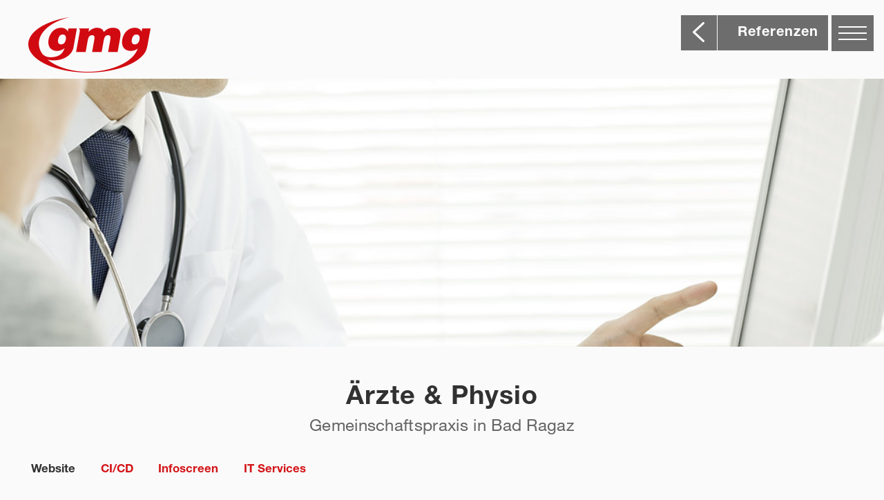

--- FILE ---
content_type: text/html; charset=utf-8
request_url: https://www.gmg.biz/referenzendetail/default.aspx?rfid=6736&back=%3Fnid%3D6670%26groupnr%3D6670
body_size: 8032
content:


<!DOCTYPE html>

<html xmlns="http://www.w3.org/1999/xhtml">
<head><title>
	GMG - Ärzte & Physio
</title>
    <!-- <meta name="viewport" content="minimum-scale=1, width=device-width, maximum-scale=1, user-scalable=no" /> -->
    <meta name="viewport" content="width=device-width, initial-scale=1.0" /><meta http-equiv="Page-Enter" content="revealtrans(duration=0.01)" /><meta http-equiv="Page-Exit" content="revealtrans(duration=0.01)" /><link type="text/css" rel="stylesheet" href="https://fast.fonts.net/cssapi/1254fe6d-980e-41a2-94b1-95a7c37bd3f4.css" />

    
    <link type="text/css" rel="stylesheet" href="/style/cssbundle?v=aoMOyKAWz4ujMxIR9-xcuoSOqeWflBsz9sm0o6axEd41"/>

    <script src="/script/jsbundle?v=Al39L_hZYYaudayrCDZLGF7V43iDcSfVThtuDmbQvL41"></script>

        
    <link type="text/css" rel="stylesheet" href="/referenzenDetail/cssreferenzendetail?v=ojmwgX7jUQ2zPfq0cmgjgZydl9Hqd2mn_HvFZ7bEzKs1"/>
    <script src="/referenzenDetail/jsreferenzendetail?v=qlyxs50P1RB3dzvs4qN6BzJ4E2VxuPe95jiHx2YUOQo1"></script>
    <style>
        body {background: url('https://www.gmg.biz/files/attachments/img_referenz_thema_aempl_v_635527612323711250.jpg') top right no-repeat;background-size:35em; }
        
    </style>
</head>
<body>
    <form method="post" action="./default.aspx?rfid=6736&amp;back=%3fnid%3d6670%26groupnr%3d6670" id="form1">
<div class="aspNetHidden">
<input type="hidden" name="__EVENTTARGET" id="__EVENTTARGET" value="" />
<input type="hidden" name="__EVENTARGUMENT" id="__EVENTARGUMENT" value="" />
<input type="hidden" name="__VIEWSTATE" id="__VIEWSTATE" value="/[base64]/wIM9F8eoBCbS2XlgZUTZlwCzI=" />
</div>

<script type="text/javascript">
//<![CDATA[
var theForm = document.forms['form1'];
if (!theForm) {
    theForm = document.form1;
}
function __doPostBack(eventTarget, eventArgument) {
    if (!theForm.onsubmit || (theForm.onsubmit() != false)) {
        theForm.__EVENTTARGET.value = eventTarget;
        theForm.__EVENTARGUMENT.value = eventArgument;
        theForm.submit();
    }
}
//]]>
</script>


<script src="/WebResource.axd?d=HmPrGViruebWIcd22asI1tlKrpNa5rmCaygbz9eAeo9S1XlgGMf0MtA_CKLEKBD2SLYGZJvcC8Oj1iftSkAibt2LE6eMIaxUmn0TRwQysz81&amp;t=638901608248157332" type="text/javascript"></script>


<script src="/ScriptResource.axd?d=gx9zRLjMcI5vt_PVurobz3u39Ne5HrMRs5jz8tXMNVXp6SDfif_SHr2uSLtn-mAI_xgKe3fegtd48HMECoiviJnv69nIcZLzBfJhHgrtg7Tl_DpDppyU6n2uMPtAS2fu71YDQIDZjslkcEnLpmgEtiBJjjTF7PMsFSC4iFisYEgu1uC24i2BnxDZjN2lIZyY0&amp;t=5c0e0825" type="text/javascript"></script>
<script type="text/javascript">
//<![CDATA[
if (typeof(Sys) === 'undefined') throw new Error('ASP.NET Ajax client-side framework failed to load.');
//]]>
</script>

<script src="/ScriptResource.axd?d=VYuXYt2ktPmvgy4t78ZqjOzaw_wrPdio74AZzGeTJNxeDn98AKgGguf9FqJglP9tMpm--tpTemz4PUZHm3wguZMR7UwkrKJmAJV5CbNhVodr-luDF818wGx2vztaxR8fJSjGtBjwIdyntfgnLrLBkSWRyiHjqU9UYWJul4JW6q2WdrNohj_loIJJ26mVFBfR0&amp;t=5c0e0825" type="text/javascript"></script>
<div class="aspNetHidden">

	<input type="hidden" name="__VIEWSTATEGENERATOR" id="__VIEWSTATEGENERATOR" value="8436E67F" />
	<input type="hidden" name="__EVENTVALIDATION" id="__EVENTVALIDATION" value="/wEdAAzxDBU0zFo/WJBy+2VE5EOo1G5XCjjyL+z1eSyZXbjT3tos6WVisQZ1LHD+Ztj9n0QsPp3AxJPf/yP1/aZkCkov41nbPFfZVIPCuaOjc189m1tntHp9WHr8wEw6AQqh23l134HnHgWUp2WMn7KP8oYWvEoU39h6SucFzchPzEt8ey+qN4UBbwfxmkpa1Eh6Pegpn+TCibzn5j4ejk1diPvnREwQQW1esDqi4ZhE8jGsM+ctGnNH/1PCFZLIrW2EoWAsujwAB/S2Ck2XwAjDgxHRWFP2Fj2Nadm2tgdMeUxRAA==" />
</div>
        <input type="hidden" name="ctl00$hidScreen" id="hidScreen" />
        <input type="hidden" name="ctl00$hidWindow" id="hidWindow" />
        <div id="overlay" onclick="closeAll()"></div>
        <div id="header">
            <a href="/start/" id="hlImgLogo">
                
                <img id="imglogo" src="/images/start/gmg-logo-desk.png" border="0" alt="GMG Unternehmensgruppe" />
            </a>
        </div>
    
            


    <div id="headerspace"></div>
    <div id="status" class="statushell"><span>Referenzen</span></div>
    <div id="statusimg"><img src="../images/start/pfeil-weiss-desk.png" id="main_statusimg" onclick="window.location.href=&#39;../AngebotDetail/default.aspx?nid=6670&amp;groupnr=6670&#39;" /></div>
    <div id="main">
        <div id="pageTitle"><span class="pageTitleText">Ärzte & Physio</span></div>
        <div id="pageSubTitle"><span class="pageSubTitleText">Gemeinschaftspraxis in Bad Ragaz</span></div>
        <div id="pageSections">
            
                        <div class="sectionSelected"><a href="/referenzendetail/default.aspx?rfid=6736&sec=77027&back=%3fnid%3d6670%26groupnr%3d6670">Website</a></div>
                    
                        <div class="section"><a href="/referenzendetail/default.aspx?rfid=6736&sec=77028&back=%3fnid%3d6670%26groupnr%3d6670">CI/CD</a></div>
                    
                        <div class="section"><a href="/referenzendetail/default.aspx?rfid=6736&sec=77029&back=%3fnid%3d6670%26groupnr%3d6670">Infoscreen</a></div>
                    
                        <div class="section"><a href="/referenzendetail/default.aspx?rfid=6736&sec=83624&back=%3fnid%3d6670%26groupnr%3d6670">IT Services</a></div>
                    
        </div>
        <div id="pageContent">
            <div id="pageContentTitle"><span class="pageContentTitleText">Website</span></div>
            <div id="pageContentJahr"><span class="pageContentJahrText">2008</span></div>
            <div id="pageContentText"><span class="pageContentTextText"><p>&Auml;rzte &amp; Physio am Platz&nbsp;ist bereits seit 2008&nbsp;Kunde von GMG. In einem ersten Schritt wurde ein&nbsp;<strong>neues&nbsp;CI/CD</strong> f&uuml;r die Praxis erstellt.</p>
<p><strong>Logo, Visitenkarten</strong> und <strong>Briefpapier</strong>&nbsp;wurden&nbsp;neu konzipiert&nbsp;und basierend auf dem neuen CI/CD ein Layout f&uuml;r die Webseite erarbeitet.</p>
<p>Beim Aufbau&nbsp;der Webseite wurde vorallem auf ein <strong>einfaches</strong> und <strong>&uuml;bersichtliches Design</strong> Wert gelegt. Eine Besonderheit ist die Online-Patientenanmeldung f&uuml;r &Auml;rzte.</p>
<p><a href="http://www.aerzte-physio.ch" target="_blank">www.aerzte-physio.ch</a></p></span></div>
            <div id="pageContentKontakt">
                <span class="pageContentKontaktText">Kontakt</span><br />
                <span class="text">Sie haben Interesse oder Fragen zu diesem oder ähnlichen Projekten, dann kontaktieren Sie uns.</span>
            </div>
            <div id="ansprechperson">
                  <div class="name"><a href="../unternehmen/default.aspx?person=DanielSeidel&back=https%3a%2f%2fwww.gmg.biz%2freferenzendetail%2fdefault.aspx%3frfid%3d6736%26back%3d%3fnid%3d6670%26groupnr%3d6670">Daniel  Seidel</a></div>
                  <div class="ansprechpersondetail text">Geschäftsleitung</div>
                  <div class="email text"><a href="mailto:daniel.seidel@gmg.biz">daniel.seidel@gmg.biz</a></div>
                  <div class="ansprechpersondetail text">T +41 81 750 62 62</div>
            </div>
            
        </div>
        <div id="main_pageImageContainer">
            <a href="http://www.aerzte-physio.ch/" id="main_referenzimagelink" target="_blank"><img src="https://www.gmg.biz/files/attachments/img_referenzen_aempl_website_NEU.png" id="main_referenzimage" style="width:60em;" /></a>
        </div>
        
       

    </div>



    <script>

        function showReferenz(rfid, sec, vid)
        {
            $.magnificPopup.open({
                items: {
                    src: 'videoreferenz.aspx?rfid='+rfid+"&sec="+sec+"&vid="+vid
                },
                type: 'iframe'
            });
        }

        function closeReferenz() {
            $.magnificPopup.close();
        }

    </script>


   

        <div id="debug" style="position:fixed;top:2px;left:2px;"></div>
        <div id="menubutton"><img src="../images/start/menue-weiss-desk.png?t=1" /></div>
      
        <div id="menuright">
                
                <ul>
                    <li><a href="/angebot/default.aspx">Angebot</a></li>
                    <li><a href="/referenzen/default.aspx">Referenzen</a></li>
                    <li><a href="/unternehmen/default.aspx">Unternehmen</a></li>
                    <li><a href="/kontakt/default.aspx">Kontakt</a></li>
                </ul>

                
                <div class="submenu" style="cursor:pointer;" onclick="showLogin()">Login</div>
                <div class="submenu" style="cursor:pointer;" onclick="showSupport()" id="supportmenu">Support</div>
                
                <div class="submenu" style="cursor:pointer;" onclick="window.location.href = '../aktuelles/default.aspx?gid=12278'" id="jobsmenu">Offene Stellen</div>
                
                <div class="submenu" style="cursor:pointer;" onclick="window.location.href = '../datenschutz/default.aspx'" id="datenschutzmenu">Datenschutz</div>
                <div class="submenu" style="cursor:pointer;" onclick="window.open('https://www.gmg.biz/Impressum-gmg-biz-02-03-2023.pdf')" id="impressummenu">Impressum</div>
                <div class="submenu" style="cursor:pointer;display:none" onclick="showImpressum()">Impressum</div>
                <br />
                <div class="address">                    
                    <b>GMG GmbH</b>
                    <div style="padding:0.4em 0px 0.2em 0em;margin:0px">Grünaustrasse 25</div>
                    CH - 9470 Buchs     
                    <div style="padding:0.4em 0px 0.2em 0em;margin:0px">T +41 81 750 62 62</div> 
                    <a href="mailto:mail@gmg.biz"><font color="#ffffff">mail@gmg.biz</font></a><br />
                </div>
                <div class="address">
                    <b>GMG AG</b>
                    <div style="padding:0.4em 0px 0.2em 0em;margin:0px">Wirtschaftspark 2</div>
                    FL - 9492 Eschen
                    <div style="padding:0.4em 0px 0.2em 0em;margin:0px">T +423 238 11 66</div> 
                    <a href="mailto:mail@gmg.biz"><font color="#ffffff">mail@gmg.biz</font></a><br />
                </div>
                
        </div>
        <div id="impressum"> 
            <div id="closeimpressum" onclick="showImpressum()"><img src="../images/btn_schliessen.png" style="width:2.312em;" /></div>
            <div class="titel center">Impressum</div>
            <div style="font-size:.8em;width:80%;color:#a7a9b4;line-height:1.4em;padding-left:2em;">
                <p>GMG achtet mit aller Sorgfalt auf die Richtigkeit der ver&ouml;ffentlichten Informationen. Dennoch wird hinsichtlich der inhaltlichen Richtigkeit, Genauigkeit, Aktualit&auml;t, Zuverl&auml;ssigkeit und Vollst&auml;ndigkeit der bereitgestellten Informationen keinerlei Gew&auml;hr &uuml;bernommen. GMG beh&auml;lt sich ausdr&uuml;cklich vor, jederzeit Inhalte ohne Ank&uuml;ndigung ganz oder teilweise zu &auml;ndern, zu l&ouml;schen oder zeitweise nicht zu ver&ouml;ffentlichen. Haftungsanspr&uuml;che gegen GMG wegen Sch&auml;den materieller oder immaterieller Art, welche aus dem Zugriff oder der Nutzung bzw. Nichtnutzung der ver&ouml;ffentlichten Informationen, durch Missbrauch der Verbindung oder durch technische St&ouml;rungen entstanden sind, werden ausgeschlossen. Aus sprachlichen Gr&uuml;nden werden geschlechtsbezogene Bezeichnungen meist nur in einer Form verwendet. Damit ist keine diskriminierende Bedeutung verbunden.&nbsp;<br />Wenn Sie auf unsere Internetseiten zugreifen, werden automatisch Informationen gesammelt, wie insbesondere IP-Adresse, verwendeter Internet-Browser und Betriebssystem, Domain-Name der Webseite von der Sie kamen, Anzahl der Besuche sowie die aufgerufenen Seiten. Wir verwenden diese Informationen ausschliesslich dazu, um die Attraktivit&auml;t und Inhalte unseres Internetauftritts zu verbessern. Die Daten werden nur f&uuml;r diesen Zweck erhoben und genutzt.</p>
<p>Der Zugriff auf verkn&uuml;pfte Webseiten und die Nutzung derselben erfolgen auf eigene Gefahr des Nutzers oder der Nutzerin. Informationen und Dienstleistungen von verkn&uuml;pften Webseiten liegen vollumf&auml;nglich in der Verantwortung des jeweiligen Dritten. Es wird jegliche Verantwortung f&uuml;r solche Webseiten abgelehnt.&nbsp;</p>
            </div> 
        </div>
        
        <div id="login"> 
            <div id="closelogin" onclick="showLogin()"><img src="../images/btn_schliessen.png" style="width:2.312em;" /></div>
            <div class="titel center">Login</div>
             

            <div style="margin-left:3em"><a href="https://login.gmg.biz" target="_blank">GMG MS Version 2.1</a><br /><br /><a href="https://login.gmgnet.li/gmgms/" target="_blank">GMG MS Version 1.1</a></div>
        </div>
       
         <div id="support"> 
            <div id="closesupport" onclick="showSupport()"><img src="../images/btn_schliessen.png" style="width:2.312em;" /></div>
            
            <div class="center">
                <div class="titel">Support</div>
                <div class="subtitel">Support-Telefon</div>
                <div class="text">+ 41 81 750 62 62</div>
                <br />
                <br />
            
                <div class="subtitel">Fernwartung</div>
                <center>
                    <a href="https://get.teamviewer.com/gmgsupport"><div class="button">Teamviewer</div></a>
                    
                </center>
                <br /><br />
                <div class="subtitel">Ihre Daten</div>
                
                            <div class="subsubtitel">IP</div>
                            <div class="data">18.222.255.132</div><br />
                            <div class="subsubtitel">Browser / Betriebssystem</div>
                            <div class="data" style="width:100%;padding-left:1em;padding-right:1em; font-size:0.9em; line-height:1.5em;text-align:center">Mozilla/5.0 (Macintosh; Intel Mac OS X 10_15_7) AppleWebKit/537.36 (KHTML, like Gecko) Chrome/131.0.0.0 Safari/537.36; ClaudeBot/1.0; +claudebot@anthropic.com)</div>
                <br />
                
                <span id="lblmessage"></span>
            </div>
            <div style="font-size:.8em;width:80%;color:#a7a9b4;line-height:1.4em;padding-left:2em;">
                
            </div> 
        </div>
    
        <div id="supportpeople">
            <div class="close" onclick="showSupport()" style="cursor:pointer">X</div>
            <div class="pfeil"><img style="width:1.5em" src="/images/img_pop_up_pfeil_rechts.png" /></div>
            <div class="head">Daten senden an</div>
            
                    <div class="person"><a onclick="return checkBrowser();" id="repsupportpersons_lbsupportperson_0" href="javascript:__doPostBack(&#39;ctl00$repsupportpersons$ctl00$lbsupportperson&#39;,&#39;&#39;)">Amsler&nbsp;Tim</a></div>
                
                    <div class="person"><a onclick="return checkBrowser();" id="repsupportpersons_lbsupportperson_1" href="javascript:__doPostBack(&#39;ctl00$repsupportpersons$ctl01$lbsupportperson&#39;,&#39;&#39;)">Beck&nbsp;Pascal</a></div>
                
                    <div class="person"><a onclick="return checkBrowser();" id="repsupportpersons_lbsupportperson_2" href="javascript:__doPostBack(&#39;ctl00$repsupportpersons$ctl02$lbsupportperson&#39;,&#39;&#39;)">Fraefel&nbsp;Andreas</a></div>
                
                    <div class="person"><a onclick="return checkBrowser();" id="repsupportpersons_lbsupportperson_3" href="javascript:__doPostBack(&#39;ctl00$repsupportpersons$ctl03$lbsupportperson&#39;,&#39;&#39;)">Meier&nbsp;Yves</a></div>
                
                    <div class="person"><a onclick="return checkBrowser();" id="repsupportpersons_lbsupportperson_4" href="javascript:__doPostBack(&#39;ctl00$repsupportpersons$ctl04$lbsupportperson&#39;,&#39;&#39;)">Meusburger&nbsp;Klaus</a></div>
                
                    <div class="person"><a onclick="return checkBrowser();" id="repsupportpersons_lbsupportperson_5" href="javascript:__doPostBack(&#39;ctl00$repsupportpersons$ctl05$lbsupportperson&#39;,&#39;&#39;)">Nenning&nbsp;Marcel</a></div>
                
                    <div class="person"><a onclick="return checkBrowser();" id="repsupportpersons_lbsupportperson_6" href="javascript:__doPostBack(&#39;ctl00$repsupportpersons$ctl06$lbsupportperson&#39;,&#39;&#39;)">Rutzer&nbsp;Michael</a></div>
                
                    <div class="person"><a onclick="return checkBrowser();" id="repsupportpersons_lbsupportperson_7" href="javascript:__doPostBack(&#39;ctl00$repsupportpersons$ctl07$lbsupportperson&#39;,&#39;&#39;)">Seidel&nbsp;Daniel </a></div>
                
                    <div class="person"><a onclick="return checkBrowser();" id="repsupportpersons_lbsupportperson_8" href="javascript:__doPostBack(&#39;ctl00$repsupportpersons$ctl08$lbsupportperson&#39;,&#39;&#39;)">Thöny&nbsp;Christoph</a></div>
                
        </div>

    </form>

    <script>

        
        
        function checkBrowser() {
            document.getElementById('hidScreen').value = screen.width + " x " + screen.height;
            document.getElementById('hidWindow').value = $(window).width() + " x " + $(window).height();
            return confirm('Möchten Sie Ihre Browserdaten versenden?');
        }

</script>
    
    <div id="pnlMatomo">
	

<!--Matomo -->
<script type="text/javascript">
    var _paq = window._paq = window._paq || [];
    /* tracker methods like "setCustomDimension" should be called before "trackPageView" */
    _paq.push(['trackPageView']);
    _paq.push(['enableLinkTracking']);
    (function () {
        var u = "//matomo.gmg.biz/";
        _paq.push(['setTrackerUrl', u + 'matomo.php']);
        _paq.push(['setSiteId', '6']);
        var d = document, g = d.createElement('script'), s = d.getElementsByTagName('script')[0];
        g.type = 'text/javascript'; g.async = true; g.src = u + 'matomo.js'; s.parentNode.insertBefore(g, s);
    })();
</script>
<!-- End Matomo Code -->
        
    
</div>

</body>
</html>


--- FILE ---
content_type: text/html; charset=utf-8
request_url: https://www.gmg.biz/referenzendetail/defaultP.aspx?rfid=6736&back=%3Fnid%3D6670%26groupnr%3D6670
body_size: 8023
content:


<!DOCTYPE html>

<html xmlns="http://www.w3.org/1999/xhtml">
<head><title>
	GMG - Ärzte & Physio
</title>
    <!-- <meta name="viewport" content="minimum-scale=1, width=device-width, maximum-scale=1, user-scalable=no" /> -->
    <meta name="viewport" content="width=device-width, initial-scale=1.0" /><meta http-equiv="Page-Enter" content="revealtrans(duration=0.01)" /><meta http-equiv="Page-Exit" content="revealtrans(duration=0.01)" /><link type="text/css" rel="stylesheet" href="https://fast.fonts.net/cssapi/1254fe6d-980e-41a2-94b1-95a7c37bd3f4.css" />

    
    <link type="text/css" rel="stylesheet" href="/style/cssbundle?v=aoMOyKAWz4ujMxIR9-xcuoSOqeWflBsz9sm0o6axEd41"/>

    <script src="/script/jsbundle?v=Al39L_hZYYaudayrCDZLGF7V43iDcSfVThtuDmbQvL41"></script>

    
    <link type="text/css" rel="stylesheet" href="/referenzenDetail/cssreferenzendetail?v=ojmwgX7jUQ2zPfq0cmgjgZydl9Hqd2mn_HvFZ7bEzKs1"/>
    <script src="/referenzenDetail/jsreferenzendetail?v=qlyxs50P1RB3dzvs4qN6BzJ4E2VxuPe95jiHx2YUOQo1"></script>
    <link href="referenzenDetailP.css?t=23" rel="stylesheet" />
    <style>
       #headerpic {background: url('https://www.gmg.biz/files/attachments/img_referenz_thema_aempl_h.jpg') no-repeat; background-size:cover; width:100%; height:36.888em;margin-top:1em;margin-bottom:1.5em; }
        
    </style>
</head>
<body>
    <form method="post" action="./defaultP.aspx?rfid=6736&amp;back=%3fnid%3d6670%26groupnr%3d6670" id="form1">
<div class="aspNetHidden">
<input type="hidden" name="__EVENTTARGET" id="__EVENTTARGET" value="" />
<input type="hidden" name="__EVENTARGUMENT" id="__EVENTARGUMENT" value="" />
<input type="hidden" name="__VIEWSTATE" id="__VIEWSTATE" value="/[base64]" />
</div>

<script type="text/javascript">
//<![CDATA[
var theForm = document.forms['form1'];
if (!theForm) {
    theForm = document.form1;
}
function __doPostBack(eventTarget, eventArgument) {
    if (!theForm.onsubmit || (theForm.onsubmit() != false)) {
        theForm.__EVENTTARGET.value = eventTarget;
        theForm.__EVENTARGUMENT.value = eventArgument;
        theForm.submit();
    }
}
//]]>
</script>


<script src="/WebResource.axd?d=HmPrGViruebWIcd22asI1tlKrpNa5rmCaygbz9eAeo9S1XlgGMf0MtA_CKLEKBD2SLYGZJvcC8Oj1iftSkAibt2LE6eMIaxUmn0TRwQysz81&amp;t=638901608248157332" type="text/javascript"></script>


<script src="/ScriptResource.axd?d=gx9zRLjMcI5vt_PVurobz3u39Ne5HrMRs5jz8tXMNVXp6SDfif_SHr2uSLtn-mAI_xgKe3fegtd48HMECoiviJnv69nIcZLzBfJhHgrtg7Tl_DpDppyU6n2uMPtAS2fu71YDQIDZjslkcEnLpmgEtiBJjjTF7PMsFSC4iFisYEgu1uC24i2BnxDZjN2lIZyY0&amp;t=5c0e0825" type="text/javascript"></script>
<script type="text/javascript">
//<![CDATA[
if (typeof(Sys) === 'undefined') throw new Error('ASP.NET Ajax client-side framework failed to load.');
//]]>
</script>

<script src="/ScriptResource.axd?d=VYuXYt2ktPmvgy4t78ZqjOzaw_wrPdio74AZzGeTJNxeDn98AKgGguf9FqJglP9tMpm--tpTemz4PUZHm3wguZMR7UwkrKJmAJV5CbNhVodr-luDF818wGx2vztaxR8fJSjGtBjwIdyntfgnLrLBkSWRyiHjqU9UYWJul4JW6q2WdrNohj_loIJJ26mVFBfR0&amp;t=5c0e0825" type="text/javascript"></script>
<div class="aspNetHidden">

	<input type="hidden" name="__VIEWSTATEGENERATOR" id="__VIEWSTATEGENERATOR" value="CB38572B" />
	<input type="hidden" name="__EVENTVALIDATION" id="__EVENTVALIDATION" value="/wEdAAy9ZVgT6l8FlGmntU9lGG6T1G5XCjjyL+z1eSyZXbjT3tos6WVisQZ1LHD+Ztj9n0QsPp3AxJPf/yP1/aZkCkov41nbPFfZVIPCuaOjc189m1tntHp9WHr8wEw6AQqh23l134HnHgWUp2WMn7KP8oYWvEoU39h6SucFzchPzEt8ey+qN4UBbwfxmkpa1Eh6Pegpn+TCibzn5j4ejk1diPvnREwQQW1esDqi4ZhE8jGsM+ctGnNH/1PCFZLIrW2EoWDUxk2PlPAmWPDHZI8tYWINO2YUAgnrdvmL3ICvWaRc5w==" />
</div>
        <input type="hidden" name="ctl00$hidScreen" id="hidScreen" />
        <input type="hidden" name="ctl00$hidWindow" id="hidWindow" />
        <div id="overlay" onclick="closeAll()"></div>
        <div id="header">
            <a href="/start/defaultP.aspx" id="hlImgLogo">
                
                <img id="imglogo" src="/images/start/gmg-logo-desk.png" border="0" alt="GMG Unternehmensgruppe" />
            </a>
        </div>
    
            
    
    <div id="headerspace"></div>
    <div id="status" class="statushell"><span>Referenzen</span></div>
    <div id="statusimg"><img src="../images/start/pfeil-weiss-desk.png" id="main_statusimg" onclick="window.location.href=&#39;../AngebotDetail/default.aspx?nid=6670&amp;groupnr=6670&#39;" /></div>

    <div id="headerpic"></div>
    <div id="main">
        <div id="pageTitle"><span class="pageTitleText">Ärzte & Physio</span></div>
        <div id="pageSubTitle"><span class="pageSubTitleText">Gemeinschaftspraxis in Bad Ragaz</span></div>
        <div id="pageSections">
            
                        <div class="sectionSelected"><a href="/referenzendetail/default.aspx?rfid=6736&sec=77027&back=%3fnid%3d6670%26groupnr%3d6670">Website</a></div>
                    
                        <div class="section"><a href="/referenzendetail/default.aspx?rfid=6736&sec=77028&back=%3fnid%3d6670%26groupnr%3d6670">CI/CD</a></div>
                    
                        <div class="section"><a href="/referenzendetail/default.aspx?rfid=6736&sec=77029&back=%3fnid%3d6670%26groupnr%3d6670">Infoscreen</a></div>
                    
                        <div class="section"><a href="/referenzendetail/default.aspx?rfid=6736&sec=83624&back=%3fnid%3d6670%26groupnr%3d6670">IT Services</a></div>
                    
        </div>
        <div id="pageContent">
            <div id="pageContentTitle"><span class="pageContentTitleText">Website</span></div>
            <div id="pageContentJahr"><span class="pageContentJahrText">2008</span></div>
            <div id="pageContentText"><span class="pageContentTextText"><p>&Auml;rzte &amp; Physio am Platz&nbsp;ist bereits seit 2008&nbsp;Kunde von GMG. In einem ersten Schritt wurde ein&nbsp;<strong>neues&nbsp;CI/CD</strong> f&uuml;r die Praxis erstellt.</p>
<p><strong>Logo, Visitenkarten</strong> und <strong>Briefpapier</strong>&nbsp;wurden&nbsp;neu konzipiert&nbsp;und basierend auf dem neuen CI/CD ein Layout f&uuml;r die Webseite erarbeitet.</p>
<p>Beim Aufbau&nbsp;der Webseite wurde vorallem auf ein <strong>einfaches</strong> und <strong>&uuml;bersichtliches Design</strong> Wert gelegt. Eine Besonderheit ist die Online-Patientenanmeldung f&uuml;r &Auml;rzte.</p>
<p><a href="http://www.aerzte-physio.ch" target="_blank">www.aerzte-physio.ch</a></p></span></div>
            <div id="main_pageImageContainer">
            <a href="http://www.aerzte-physio.ch/" id="main_referenzimagelink" target="_blank"><img src="https://www.gmg.biz/files/attachments/img_referenzen_aempl_website_NEU.png" id="main_referenzimage" style="width:90%;" /></a>
            </div>
            
            <div id="pageContentKontakt">
                <span class="pageContentKontaktText">Kontakt</span><br />
                <span class="text">Sie haben Interesse oder Fragen zu diesem oder ähnlichen Projekten, dann kontaktieren Sie uns.</span>
            </div>
            <div id="ansprechperson">
                  <div class="name"><a href="../unternehmen/default.aspx?person=DanielSeidel&back=https%3a%2f%2fwww.gmg.biz%2freferenzendetail%2fdefaultP.aspx%3frfid%3d6736%26back%3d%3fnid%3d6670%26groupnr%3d6670">Daniel  Seidel</a></div>
                  <div class="ansprechpersondetail text">Geschäftsleitung</div>
                  <div class="email text"><a href="mailto:daniel.seidel@gmg.biz">daniel.seidel@gmg.biz</a></div>
                  <div class="ansprechpersondetail text">T +41 81 750 62 62</div>
            </div>
            
        </div>
       
       

    </div>

     <script>

         function showReferenz(rfid, sec, vid) {
             $.magnificPopup.open({
                 items: {
                     src: 'videoreferenz.aspx?rfid=' + rfid + "&sec=" + sec + "&vid=" + vid
                 },
                 type: 'iframe'
             });
         }


    </script>


   

        <div id="debug" style="position:fixed;top:2px;left:2px;"></div>
        <div id="menubutton"><img src="../images/start/menue-weiss-desk.png?t=1" /></div>
      
        <div id="menuright">
                
                <ul>
                    <li><a href="/angebot/default.aspx">Angebot</a></li>
                    <li><a href="/referenzen/default.aspx">Referenzen</a></li>
                    <li><a href="/unternehmen/default.aspx">Unternehmen</a></li>
                    <li><a href="/kontakt/default.aspx">Kontakt</a></li>
                </ul>

                
                <div class="submenu" style="cursor:pointer;" onclick="showLogin()">Login</div>
                <div class="submenu" style="cursor:pointer;" onclick="showSupport()" id="supportmenu">Support</div>
                
                <div class="submenu" style="cursor:pointer;" onclick="window.location.href = '../aktuelles/default.aspx?gid=12278'" id="jobsmenu">Offene Stellen</div>
                
                <div class="submenu" style="cursor:pointer;" onclick="window.location.href = '../datenschutz/default.aspx'" id="datenschutzmenu">Datenschutz</div>
                <div class="submenu" style="cursor:pointer;" onclick="window.open('https://www.gmg.biz/Impressum-gmg-biz-02-03-2023.pdf')" id="impressummenu">Impressum</div>
                <div class="submenu" style="cursor:pointer;display:none" onclick="showImpressum()">Impressum</div>
                <br />
                <div class="address">                    
                    <b>GMG GmbH</b>
                    <div style="padding:0.4em 0px 0.2em 0em;margin:0px">Grünaustrasse 25</div>
                    CH - 9470 Buchs     
                    <div style="padding:0.4em 0px 0.2em 0em;margin:0px">T +41 81 750 62 62</div> 
                    <a href="mailto:mail@gmg.biz"><font color="#ffffff">mail@gmg.biz</font></a><br />
                </div>
                <div class="address">
                    <b>GMG AG</b>
                    <div style="padding:0.4em 0px 0.2em 0em;margin:0px">Wirtschaftspark 2</div>
                    FL - 9492 Eschen
                    <div style="padding:0.4em 0px 0.2em 0em;margin:0px">T +423 238 11 66</div> 
                    <a href="mailto:mail@gmg.biz"><font color="#ffffff">mail@gmg.biz</font></a><br />
                </div>
                
        </div>
        <div id="impressum"> 
            <div id="closeimpressum" onclick="showImpressum()"><img src="../images/btn_schliessen.png" style="width:2.312em;" /></div>
            <div class="titel center">Impressum</div>
            <div style="font-size:.8em;width:80%;color:#a7a9b4;line-height:1.4em;padding-left:2em;">
                <p>GMG achtet mit aller Sorgfalt auf die Richtigkeit der ver&ouml;ffentlichten Informationen. Dennoch wird hinsichtlich der inhaltlichen Richtigkeit, Genauigkeit, Aktualit&auml;t, Zuverl&auml;ssigkeit und Vollst&auml;ndigkeit der bereitgestellten Informationen keinerlei Gew&auml;hr &uuml;bernommen. GMG beh&auml;lt sich ausdr&uuml;cklich vor, jederzeit Inhalte ohne Ank&uuml;ndigung ganz oder teilweise zu &auml;ndern, zu l&ouml;schen oder zeitweise nicht zu ver&ouml;ffentlichen. Haftungsanspr&uuml;che gegen GMG wegen Sch&auml;den materieller oder immaterieller Art, welche aus dem Zugriff oder der Nutzung bzw. Nichtnutzung der ver&ouml;ffentlichten Informationen, durch Missbrauch der Verbindung oder durch technische St&ouml;rungen entstanden sind, werden ausgeschlossen. Aus sprachlichen Gr&uuml;nden werden geschlechtsbezogene Bezeichnungen meist nur in einer Form verwendet. Damit ist keine diskriminierende Bedeutung verbunden.&nbsp;<br />Wenn Sie auf unsere Internetseiten zugreifen, werden automatisch Informationen gesammelt, wie insbesondere IP-Adresse, verwendeter Internet-Browser und Betriebssystem, Domain-Name der Webseite von der Sie kamen, Anzahl der Besuche sowie die aufgerufenen Seiten. Wir verwenden diese Informationen ausschliesslich dazu, um die Attraktivit&auml;t und Inhalte unseres Internetauftritts zu verbessern. Die Daten werden nur f&uuml;r diesen Zweck erhoben und genutzt.</p>
<p>Der Zugriff auf verkn&uuml;pfte Webseiten und die Nutzung derselben erfolgen auf eigene Gefahr des Nutzers oder der Nutzerin. Informationen und Dienstleistungen von verkn&uuml;pften Webseiten liegen vollumf&auml;nglich in der Verantwortung des jeweiligen Dritten. Es wird jegliche Verantwortung f&uuml;r solche Webseiten abgelehnt.&nbsp;</p>
            </div> 
        </div>
        
        <div id="login"> 
            <div id="closelogin" onclick="showLogin()"><img src="../images/btn_schliessen.png" style="width:2.312em;" /></div>
            <div class="titel center">Login</div>
             

            <div style="margin-left:3em"><a href="https://login.gmg.biz" target="_blank">GMG MS Version 2.1</a><br /><br /><a href="https://login.gmgnet.li/gmgms/" target="_blank">GMG MS Version 1.1</a></div>
        </div>
       
         <div id="support"> 
            <div id="closesupport" onclick="showSupport()"><img src="../images/btn_schliessen.png" style="width:2.312em;" /></div>
            
            <div class="center">
                <div class="titel">Support</div>
                <div class="subtitel">Support-Telefon</div>
                <div class="text">+ 41 81 750 62 62</div>
                <br />
                <br />
            
                <div class="subtitel">Fernwartung</div>
                <center>
                    <a href="https://get.teamviewer.com/gmgsupport"><div class="button">Teamviewer</div></a>
                    
                </center>
                <br /><br />
                <div class="subtitel">Ihre Daten</div>
                
                            <div class="subsubtitel">IP</div>
                            <div class="data">18.222.255.132</div><br />
                            <div class="subsubtitel">Browser / Betriebssystem</div>
                            <div class="data" style="width:100%;padding-left:1em;padding-right:1em; font-size:0.9em; line-height:1.5em;text-align:center">Mozilla/5.0 (Macintosh; Intel Mac OS X 10_15_7) AppleWebKit/537.36 (KHTML, like Gecko) Chrome/131.0.0.0 Safari/537.36; ClaudeBot/1.0; +claudebot@anthropic.com)</div>
                <br />
                
                <span id="lblmessage"></span>
            </div>
            <div style="font-size:.8em;width:80%;color:#a7a9b4;line-height:1.4em;padding-left:2em;">
                
            </div> 
        </div>
    
        <div id="supportpeople">
            <div class="close" onclick="showSupport()" style="cursor:pointer">X</div>
            <div class="pfeil"><img style="width:1.5em" src="/images/img_pop_up_pfeil_rechts.png" /></div>
            <div class="head">Daten senden an</div>
            
                    <div class="person"><a onclick="return checkBrowser();" id="repsupportpersons_lbsupportperson_0" href="javascript:__doPostBack(&#39;ctl00$repsupportpersons$ctl00$lbsupportperson&#39;,&#39;&#39;)">Amsler&nbsp;Tim</a></div>
                
                    <div class="person"><a onclick="return checkBrowser();" id="repsupportpersons_lbsupportperson_1" href="javascript:__doPostBack(&#39;ctl00$repsupportpersons$ctl01$lbsupportperson&#39;,&#39;&#39;)">Beck&nbsp;Pascal</a></div>
                
                    <div class="person"><a onclick="return checkBrowser();" id="repsupportpersons_lbsupportperson_2" href="javascript:__doPostBack(&#39;ctl00$repsupportpersons$ctl02$lbsupportperson&#39;,&#39;&#39;)">Fraefel&nbsp;Andreas</a></div>
                
                    <div class="person"><a onclick="return checkBrowser();" id="repsupportpersons_lbsupportperson_3" href="javascript:__doPostBack(&#39;ctl00$repsupportpersons$ctl03$lbsupportperson&#39;,&#39;&#39;)">Meier&nbsp;Yves</a></div>
                
                    <div class="person"><a onclick="return checkBrowser();" id="repsupportpersons_lbsupportperson_4" href="javascript:__doPostBack(&#39;ctl00$repsupportpersons$ctl04$lbsupportperson&#39;,&#39;&#39;)">Meusburger&nbsp;Klaus</a></div>
                
                    <div class="person"><a onclick="return checkBrowser();" id="repsupportpersons_lbsupportperson_5" href="javascript:__doPostBack(&#39;ctl00$repsupportpersons$ctl05$lbsupportperson&#39;,&#39;&#39;)">Nenning&nbsp;Marcel</a></div>
                
                    <div class="person"><a onclick="return checkBrowser();" id="repsupportpersons_lbsupportperson_6" href="javascript:__doPostBack(&#39;ctl00$repsupportpersons$ctl06$lbsupportperson&#39;,&#39;&#39;)">Rutzer&nbsp;Michael</a></div>
                
                    <div class="person"><a onclick="return checkBrowser();" id="repsupportpersons_lbsupportperson_7" href="javascript:__doPostBack(&#39;ctl00$repsupportpersons$ctl07$lbsupportperson&#39;,&#39;&#39;)">Seidel&nbsp;Daniel </a></div>
                
                    <div class="person"><a onclick="return checkBrowser();" id="repsupportpersons_lbsupportperson_8" href="javascript:__doPostBack(&#39;ctl00$repsupportpersons$ctl08$lbsupportperson&#39;,&#39;&#39;)">Thöny&nbsp;Christoph</a></div>
                
        </div>

    </form>

    <script>

        
        
        function checkBrowser() {
            document.getElementById('hidScreen').value = screen.width + " x " + screen.height;
            document.getElementById('hidWindow').value = $(window).width() + " x " + $(window).height();
            return confirm('Möchten Sie Ihre Browserdaten versenden?');
        }

</script>
    
    <div id="pnlMatomo">
	

<!--Matomo -->
<script type="text/javascript">
    var _paq = window._paq = window._paq || [];
    /* tracker methods like "setCustomDimension" should be called before "trackPageView" */
    _paq.push(['trackPageView']);
    _paq.push(['enableLinkTracking']);
    (function () {
        var u = "//matomo.gmg.biz/";
        _paq.push(['setTrackerUrl', u + 'matomo.php']);
        _paq.push(['setSiteId', '6']);
        var d = document, g = d.createElement('script'), s = d.getElementsByTagName('script')[0];
        g.type = 'text/javascript'; g.async = true; g.src = u + 'matomo.js'; s.parentNode.insertBefore(g, s);
    })();
</script>
<!-- End Matomo Code -->
        
    
</div>

</body>
</html>


--- FILE ---
content_type: text/css; charset=utf-8
request_url: https://www.gmg.biz/style/cssbundle?v=aoMOyKAWz4ujMxIR9-xcuoSOqeWflBsz9sm0o6axEd41
body_size: 10152
content:
/* Minification failed. Returning unminified contents.
(586,6): run-time error CSS1031: Expected selector, found '/'
(586,6): run-time error CSS1025: Expected comma or open brace, found '/'
 */
/*! normalize.css v3.0.1 | MIT License | git.io/normalize */

* { -moz-box-sizing:border-box; -webkit-box-sizing:border-box; box-sizing:border-box; }


/**
 * 1. Set default font family to sans-serif.
 * 2. Prevent iOS text size adjust after orientation change, without disabling
 *    user zoom.
 */

html {
  font-family: sans-serif; /* 1 */
  -ms-text-size-adjust: 100%; /* 2 */
  -webkit-text-size-adjust: 100%; /* 2 */
}

/**
 * Remove default margin.
 */

body {
  margin: 0;
}

/* HTML5 display definitions
   ========================================================================== */

/**
 * Correct `block` display not defined for any HTML5 element in IE 8/9.
 * Correct `block` display not defined for `details` or `summary` in IE 10/11 and Firefox.
 * Correct `block` display not defined for `main` in IE 11.
 */

article,
aside,
details,
figcaption,
figure,
footer,
header,
hgroup,
main,
nav,
section,
summary {
  display: block;
}

/**
 * 1. Correct `inline-block` display not defined in IE 8/9.
 * 2. Normalize vertical alignment of `progress` in Chrome, Firefox, and Opera.
 */

audio,
canvas,
progress,
video {
  display: inline-block; /* 1 */
  vertical-align: baseline; /* 2 */
}

/**
 * Prevent modern browsers from displaying `audio` without controls.
 * Remove excess height in iOS 5 devices.
 */

audio:not([controls]) {
  display: none;
  height: 0;
}

/**
 * Address `[hidden]` styling not present in IE 8/9/10.
 * Hide the `template` element in IE 8/9/11, Safari, and Firefox < 22.
 */

[hidden],
template {
  display: none;
}

/* Links
   ========================================================================== */

/**
 * Remove the gray background color from active links in IE 10.
 */

a {
  background: transparent;
}

/**
 * Improve readability when focused and also mouse hovered in all browsers.
 */

a:active,
a:hover {
  outline: 0;
}

/* Text-level semantics
   ========================================================================== */

/**
 * Address styling not present in IE 8/9/10/11, Safari, and Chrome.
 */

abbr[title] {
  border-bottom: 1px dotted;
}

/**
 * Address style set to `bolder` in Firefox 4+, Safari, and Chrome.
 */

b,
strong {
  font-weight: bold;
}

/**
 * Address styling not present in Safari and Chrome.
 */

dfn {
  font-style: italic;
}

/**
 * Address variable `h1` font-size and margin within `section` and `article`
 * contexts in Firefox 4+, Safari, and Chrome.
 */

h1 {
  font-size: 2em;
  margin: 0.67em 0;
}

/**
 * Address styling not present in IE 8/9.
 */

mark {
  background: #ff0;
  color: #000;
}

/**
 * Address inconsistent and variable font size in all browsers.
 */

small {
  font-size: 80%;
}

/**
 * Prevent `sub` and `sup` affecting `line-height` in all browsers.
 */

sub,
sup {
  font-size: 75%;
  line-height: 0;
  position: relative;
  vertical-align: baseline;
}

sup {
  top: -0.5em;
}

sub {
  bottom: -0.25em;
}

/* Embedded content
   ========================================================================== */

/**
 * Remove border when inside `a` element in IE 8/9/10.
 */

img {
  border: 0;
}

/**
 * Correct overflow not hidden in IE 9/10/11.
 */

svg:not(:root) {
  overflow: hidden;
}

/* Grouping content
   ========================================================================== */

/**
 * Address margin not present in IE 8/9 and Safari.
 */

figure {
  margin: 1em 40px;
}

/**
 * Address differences between Firefox and other browsers.
 */

hr {
  -moz-box-sizing: content-box;
  box-sizing: content-box;
  height: 0;
}

/**
 * Contain overflow in all browsers.
 */

pre {
  overflow: auto;
}

/**
 * Address odd `em`-unit font size rendering in all browsers.
 */

code,
kbd,
pre,
samp {
  font-family: monospace, monospace;
  font-size: 1em;
}

/* Forms
   ========================================================================== */

/**
 * Known limitation: by default, Chrome and Safari on OS X allow very limited
 * styling of `select`, unless a `border` property is set.
 */

/**
 * 1. Correct color not being inherited.
 *    Known issue: affects color of disabled elements.
 * 2. Correct font properties not being inherited.
 * 3. Address margins set differently in Firefox 4+, Safari, and Chrome.
 */

button,
input,
optgroup,
select,
textarea {
  color: inherit; /* 1 */
  font: inherit; /* 2 */
  margin: 0; /* 3 */
}

/**
 * Address `overflow` set to `hidden` in IE 8/9/10/11.
 */

button {
  overflow: visible;
}

/**
 * Address inconsistent `text-transform` inheritance for `button` and `select`.
 * All other form control elements do not inherit `text-transform` values.
 * Correct `button` style inheritance in Firefox, IE 8/9/10/11, and Opera.
 * Correct `select` style inheritance in Firefox.
 */

button,
select {
  text-transform: none;
}

/**
 * 1. Avoid the WebKit bug in Android 4.0.* where (2) destroys native `audio`
 *    and `video` controls.
 * 2. Correct inability to style clickable `input` types in iOS.
 * 3. Improve usability and consistency of cursor style between image-type
 *    `input` and others.
 */

button,
html input[type="button"], /* 1 */
input[type="reset"],
input[type="submit"] {
  -webkit-appearance: button; /* 2 */
  cursor: pointer; /* 3 */
}

/**
 * Re-set default cursor for disabled elements.
 */

button[disabled],
html input[disabled] {
  cursor: default;
}

/**
 * Remove inner padding and border in Firefox 4+.
 */

button::-moz-focus-inner,
input::-moz-focus-inner {
  border: 0;
  padding: 0;
}

/**
 * Address Firefox 4+ setting `line-height` on `input` using `!important` in
 * the UA stylesheet.
 */

input {
  line-height: normal;
}

/**
 * It's recommended that you don't attempt to style these elements.
 * Firefox's implementation doesn't respect box-sizing, padding, or width.
 *
 * 1. Address box sizing set to `content-box` in IE 8/9/10.
 * 2. Remove excess padding in IE 8/9/10.
 */

input[type="checkbox"],
input[type="radio"] {
  box-sizing: border-box; /* 1 */
  padding: 0; /* 2 */
}

/**
 * Fix the cursor style for Chrome's increment/decrement buttons. For certain
 * `font-size` values of the `input`, it causes the cursor style of the
 * decrement button to change from `default` to `text`.
 */

input[type="number"]::-webkit-inner-spin-button,
input[type="number"]::-webkit-outer-spin-button {
  height: auto;
}

/**
 * 1. Address `appearance` set to `searchfield` in Safari and Chrome.
 * 2. Address `box-sizing` set to `border-box` in Safari and Chrome
 *    (include `-moz` to future-proof).
 */

input[type="search"] {
  -webkit-appearance: textfield; /* 1 */
  -moz-box-sizing: content-box;
  -webkit-box-sizing: content-box; /* 2 */
  box-sizing: content-box;
}

/**
 * Remove inner padding and search cancel button in Safari and Chrome on OS X.
 * Safari (but not Chrome) clips the cancel button when the search input has
 * padding (and `textfield` appearance).
 */

input[type="search"]::-webkit-search-cancel-button,
input[type="search"]::-webkit-search-decoration {
  -webkit-appearance: none;
}

/**
 * Define consistent border, margin, and padding.
 */

fieldset {
  border: 1px solid #c0c0c0;
  margin: 0 2px;
  padding: 0.35em 0.625em 0.75em;
}

/**
 * 1. Correct `color` not being inherited in IE 8/9/10/11.
 * 2. Remove padding so people aren't caught out if they zero out fieldsets.
 */

legend {
  border: 0; /* 1 */
  padding: 0; /* 2 */
}

/**
 * Remove default vertical scrollbar in IE 8/9/10/11.
 */

textarea {
  overflow: auto;
}

/**
 * Don't inherit the `font-weight` (applied by a rule above).
 * NOTE: the default cannot safely be changed in Chrome and Safari on OS X.
 */

optgroup {
  font-weight: bold;
}

/* Tables
   ========================================================================== */

/**
 * Remove most spacing between table cells.
 */

table {
  border-collapse: collapse;
  border-spacing: 0;
}

td,
th {
  padding: 0;
}

body {
	margin:0px;
	padding:0;
	border:0;			/* This removes the border around the viewport in old versions of IE */
	width:100%;
	background-color:#cbcbcb;
	font-size:8px;
    overflow-y:scroll;
    font-family:'Helvetica Neue LT W01_51488890';
}
a, a:visited {text-decoration:none;color:inherit;}

/* #imglogo {width:19.625em;position: absolute;top: 1em;left: 1em;z-index: 1;} */
/*#imglogo {width:19.625em;position: absolute;top: 1em;left: 2em;z-index: 1;}*/
/*#imglogo {position: absolute;top: 1em;left: 2em;z-index: 1;}*/
#imglogo {position: absolute;top: 56px;left: 70px;z-index: 1;}
#header  {clear:both;float:left;width:100%;background-color:#fff;}  /*höhe des logos*/

#menubutton     { position:absolute;top:74px;right:65px;z-index:1000;cursor:pointer;}
/*#menubutton img { width:6.687em;}*/


#menuright  {position:fixed;top:0;width:34.375em;color:white;background-color:#313131;display:none;z-index: 101;}
#menuright .submenu { font-family:'Helvetica Neue LT W01_51488890';color:#fefefe;font-size:1.3em;padding-top:0.5em;padding-left:1.7em; }
#menuright .address { font-family:'Helvetica Neue LT W01_51488890';margin-top:0.5em;width:16em;float:left; padding-left:2.1em; color:#8D8F9E;margin-bottom:1em;  }

#menuright ul {margin:0px 0px 10px 0px;padding:0px;padding-left:2.2em; }
#menuright ul li:first-child {padding-top:140px }
#menuright ul li:last-child {padding-bottom:40px }
#menuright ul li {margin: 0;color:#ffffff;list-style-type:none;letter-spacing:0.02em; font-size:39px;margin-bottom:14px;color:white;font-family:'Helvetica Neue LT W01_75 Bold';}

.center {text-align:center;width:95% }
#impressum,#support,#login,#newsletter  {width:34.375em;position:fixed;top:0;color:white;background-color:#313131/*#323943*/;display:none;z-index: 1001;}
#impressum .titel,#support .titel,#login .titel,#newsletter .titel {color:white;font-family:"Helvetica Neue LT W01_75 Bold"/*'HelveticaNeueW02-ThinCn 674417'*/;font-size:3em; margin-bottom:1em;margin-top:0.6em;}
#support .subtitel {font-family:'HelveticaNeueW02-57Cn';color:#8d909f;margin-bottom:.8em;font-size:1.4em; }
#support .subsubtitel {font-family:'HelveticaNeueW02-57Cn';color:#ffffff;font-size:1.4em; }
#support .text {color:white;font-size:1.1em; }
#support .button {cursor:pointer; width:12em;font-size:1.6em;height:2em;margin-bottom:0.5em;line-height:2em;vertical-align:baseline; border:solid 1px #9497A0;background-color:#454C56;text-align:center;color:white;font-family:'HelveticaNeueW02-57Cn';}
#support .data { color:#a7a9b4;font-size:0.9em;}
#closeimpressum,#closesupport, #closelogin, #closenewsletter {text-align:right;width:90%;margin-top:2.4em;cursor:pointer;}
#overlay    {position:absolute;width:100%;display:none;height:100%;background-color:black; z-index: 40;}

#supportpeople {position:relative;background-color:#323943;width:16em;height:40.8em;padding:0.5em;display:none;}
#supportpeople .head {font-family:'HelveticaNeueW02-57Cn';font-size:1.5em;color:#8d909f;margin-bottom:0.8em;padding:0.4em 0em 0em 0.4em }
#supportpeople .person {color:white;font-family:'HelveticaNeueW02-57Cn';padding-left:0.5em;font-size:1.3em;line-height:2.1em;border-top:solid 1px #5B626C;border-bottom:solid 1px #181F25; }
#supportpeople .person:nth-last-child(1) {border-bottom-width:0px; }
#supportpeople .close {position:absolute;top:1.2em;left:14.5em;color:#8d909f; }
#supportpeople .pfeil {position:absolute;bottom:-0.26em;left:15.9em;z-index:100; }

.person:hover { background-color:#212730}

.loginframe { width:300px; height:300px; position:relative; overflow:hidden; }

#main > h1 { font-family:'Helvetica Neue LT W01_75 Bold';font-weight:normal;margin:0px;font-size:48px;color:#303030; }

#main p .shop_link, .shop_link { display:inline-block;background-color:#d41317;color:white;padding:6px 20px;border-radius:12px 12px;margin:5px 0px }
#main p .shop_link:visited, .shop_link:visited { color:white }

.newsletterbutton {
    margin-top: 2em;
    cursor: pointer;
    width: 100%;
    height: 2em;
    font-size: 1.6em;
    margin-bottom: 0.5em;
    line-height: 2em;
    vertical-align: baseline;
    border: solid 1px #9497A0;
    background-color: #454c56;
    text-align: center;
    color: white;
    display:block;
}

#newsletter .label {
    color: #858997;
    padding: 1em 0px 0.3em 0px;
    font-size: 1.4em;
}

#newsletter .textbox {
    font-size: 1.6em;
    width: 100%;
    padding: 0.4em 0.8em 0.4em 0.8em;
    border: solid 1px #858585;
    font-family: "HelveticaNeueW02-57Cn",Arial;
    color:black;
}

#newsletter label {
    position:relative;
    top:-1px;
    left:5px; 
    margin-right:30px
}

#newsletter .newsletterinfo {
    font-size: 1.6em;
    padding-top:1.3em;
}





#status { letter-spacing:0.06em; }

/*
.statusdunkel { border:solid 1px #adafba;color:#63666C;background-image:url('../images/rpt_pixel_bg_variante_dunkel.png') }
.statusgemischt { border:solid 1px #d3d3d5;color:#737982;background-image:url('../images/rpt_pixel_bg_variante_gemischt.png') }
.statushell { border:solid 1px #d3d3d5;color:#737982;background-image:url('../images/rpt_pixel_bg_variante_hell.png') }
*/
.statusdunkel { border:solid 1px #adafba;color:#63666C;background-image:url('../images/rpt_pixel_bg_variante_dunkel.png') }
.statusgemischt { color:#313131;font-size:20px;text-align:right }
.statusgemischt span { font-size:20px;font-family:'Helvetica Neue LT W01_75 Bold'; }
.statushell span { font-size:20px;font-family:'Helvetica Neue LT W01_75 Bold'; }
.statushell { color:white;background-image:url('../images/start/hinterdrund-transparent-heller-rpt.png');text-align:right }


@media screen and (min-width: 300px) {
    body {font-size:9px;}
    /* #menuright,#impressum,#support  {width:27em;} */
    #menuright,#impressum,#support,#login,#newsletter  {width:100%;} 
    #menuright .address {width:12em;} /*damit untereinander*/
    #menubutton, #statusimg {font-size:16px;}
}

@media screen and (min-width: 500px) {
    #menuright,#impressum,#support,#login,#newsletter  {width:27em;} 
}


@media screen and (max-width: 500px) {
    #supportmenu  { display:none } 
}

/*Ab Breite 640*/
@media screen and (min-width: 640px) {
    body, #status, #imglogo, #menubutton, #statusimg {font-size:9px;}
    #menuright,#impressum,#support,#login,#newsletter  {width:28.555em;}
    #menuright .address {width:14em;} /*damit untereinander*/
    #menubutton, #statusimg {font-size:16px;}
}

@media screen and (min-height: 500px) and (max-height: 800px) {
    #menuright .address {width:14em;} /*damit untereinander*/
}


@media screen and (min-width: 768px) {
    body, #status, #imglogo, #menubutton, #statusimg {font-size:9px;}
    #menuright,#impressum,#support,#login,#newsletter {font-size:12px;}
    #menubutton, #statusimg {font-size:16px;}
    /*
    #menuright,#impressum,#support,#login  {width:28.555em;}
    #menuright .address {width:16em;} /*damit untereinander*/
    */
}

@media screen and (min-width: 1024px) {
    body, #status, #imglogo {font-size:9.0px;}
    #menuright,#impressum,#support,#login,#newsletter {font-size:11px;}
    #menuright,#impressum,#support,#login,#newsletter  {width:31em;}
    #menuright .address {width:11em;} /*damit untereinander*/
    #menubutton, #statusimg {font-size:16px;}
}

@media screen and (min-width: 1100px) {
    body  {font-size:10.5px;}
    #status, #imglogo, #menubutton, #statusimg {font-size:16px;}
    #menuright,#impressum,#support,#login,#newsletter {font-size:12px;}
}


@media screen and (min-width: 1250px) and (max-width: 1350px) {
   #menuright,#impressum,#support,#login,#newsletter {font-size:14px;}
   #menuright .address {width:13em}
}
}

/*
@media screen and (min-width: 1420px) {
    body, #status, #imglogo, #menubutton {font-size:11px;}
    #menuright,#impressum,#support,#login {font-size:12px;}
}
*/
@media screen and (min-width: 1350px) {
    body {font-size:11px;}
    #menuright,#impressum,#support,#login,#newsletter {font-size:12px;}
}

@media screen and (min-width: 1610px) {
    body {font-size:13px;}
    #menuright,#impressum,#support,#login,#newsletter {font-size:13px;}
}

@media screen and (min-width: 1650px) {
    body {font-size:13px;}
    #menuright,#impressum,#support,#login,#newsletter {font-size:13px;}
}

@media screen and (min-width: 1890px) {
    body     {font-size:15px;}
    #menuright,#impressum,#support,#login,#newsletter {font-size:15px;}
}

@media screen and (min-width: 1900px) {
    body, #status, #imglogo, #menubutton, #statusimg       {font-size:16px;}
    #menuright,#impressum,#support,#login,#newsletter {font-size:16px;}
    #menuright,#impressum,#support,#login,#newsletter          {width:24.062em;}
    #menuright .address {width:24em;} /*damit untereinander*/
}



@media screen and (min-width: 1365px) and (max-width: 1890px) {
    #menuright .submenu { font-size:1.7em;    padding-top: 0.3em; padding-left: 1.2em; }
    #menuright .address b, #menuright .address div, #menuright .address a { font-size:1.3em  }
    #menuright .address {width:14em;} /*damit untereinander*/
}


@media screen and (max-width: 800px) {
    #menuright,#impressum,#support,#login,#newsletter {font-size:12px }
}


@media screen and (max-width: 1280px) {
   #menuright ul li {margin-bottom:3px;}
}



@media screen and (max-width: 1365px) {
    #imglogo { top: 20px;left: 40px; }
    #main > h1 { font-size:38px;top:30px;left:40px; }
   #menuright,#impressum,#support,#login,#newsletter {font-size:16px;}
   #menuright ul li {font-size:32px;}
   #menuright ul {margin-top:0px;margin-bottom:0px}
   #menuright .submenu { padding-top:0.2em }
   #menuright ul li:first-child { padding-top:80px }
}


@media screen and (max-width: 1000px) {
    #imglogo { top:26px;left:20px;width:90px;height:45px }
}


@media screen and (max-width: 420px) {
    #menuright ul li:first-child {
        padding-top: 30px;
    }
    #menuright .submenu {
        padding-top: 0.4em;
    }
    #menuright ul li {
        line-height:42px
    }
}


@media screen and (max-width: 400px) {
    #menuright ul li:first-child {
        padding-top: 30px;
    }
    #menuright ul li:last-child {
        padding-bottom: 20px;
    }
}


@media screen and (max-height: 780px) {
    #menuright ul li:first-child { padding-top:50px }
    #menuright ul li:last-child {padding-bottom:10px }
}


@media screen and (max-height: 670px) {
    #menuright, #impressum, #support, #login, #newsletter {
        font-size: 14px;
    }
    #menuright ul li {
        line-height:39px
    }
}


@media screen and (max-height: 570px) {
    #menuright .address {
        margin-top:0px;
    }
    #menuright ul li {
        font-size:28px
    }
    #menuright ul li:last-child {padding-bottom:10px }
    
    #menuright ul li {
        line-height:32px
    }
}


@media screen and (max-width: 378px) {
    .statusgemischt span {  display:none  }
}
/* This is the default Tooltipster theme (feel free to modify or duplicate and create multiple themes!): */
.tooltipster-default {
	
}

/* Use this next selector to style things like font-size and line-height: */
.tooltipster-default .tooltipster-content {
	font-family: Arial, sans-serif;
	font-size: 14px;
	line-height: 16px;
	padding: 8px 26px 8px 10px;
	overflow: hidden;
}

/* This next selector defines the color of the border on the outside of the arrow. This will automatically match the color and size of the border set on the main tooltip styles. Set display: none; if you would like a border around the tooltip but no border around the arrow */
.tooltipster-default .tooltipster-arrow .tooltipster-arrow-border {
	/* border-color: ... !important; */
}


/* If you're using the icon option, use this next selector to style them */
.tooltipster-icon {
	cursor: help;
	margin-left: 4px;
}








/* This is the base styling required to make all Tooltipsters work */
.tooltipster-base {
	padding: 0;
	font-size: 0;
	line-height: 0;
	position: absolute;
	left: 0;
	top: 0;
	z-index: 9999999;
	pointer-events: none;
	width: auto;
	overflow: visible;
}
.tooltipster-base .tooltipster-content {
	overflow: hidden;
}


/* These next classes handle the styles for the little arrow attached to the tooltip. By default, the arrow will inherit the same colors and border as what is set on the main tooltip itself. */
.tooltipster-arrow {
	display: block;
	text-align: center;
	width: 100%;
	height: 100%;
	position: absolute;
	top: 0;
	left: 0;
	z-index: -1;
}
.tooltipster-arrow span, .tooltipster-arrow-border {
	display: block;
	width: 0; 
	height: 0;
	position: absolute;
}
.tooltipster-arrow-top span, .tooltipster-arrow-top-right span, .tooltipster-arrow-top-left span {
	border-left: 8px solid transparent !important;
	border-right: 8px solid transparent !important;
	border-top: 8px solid;
	bottom: -7px;
}
.tooltipster-arrow-top .tooltipster-arrow-border, .tooltipster-arrow-top-right .tooltipster-arrow-border, .tooltipster-arrow-top-left .tooltipster-arrow-border {
	border-left: 9px solid transparent !important;
	border-right: 9px solid transparent !important;
	border-top: 9px solid;
	bottom: -7px;
}

.tooltipster-arrow-bottom span, .tooltipster-arrow-bottom-right span, .tooltipster-arrow-bottom-left span {
	border-left: 8px solid transparent !important;
	border-right: 8px solid transparent !important;
	border-bottom: 8px solid;
	top: -7px;
}
.tooltipster-arrow-bottom .tooltipster-arrow-border, .tooltipster-arrow-bottom-right .tooltipster-arrow-border, .tooltipster-arrow-bottom-left .tooltipster-arrow-border {
	border-left: 9px solid transparent !important;
	border-right: 9px solid transparent !important;
	border-bottom: 9px solid;
	top: -7px;
}
.tooltipster-arrow-top span, .tooltipster-arrow-top .tooltipster-arrow-border, .tooltipster-arrow-bottom span, .tooltipster-arrow-bottom .tooltipster-arrow-border {
	left: 0;
	right: 0;
	margin: 0 auto;
}
.tooltipster-arrow-top-left span, .tooltipster-arrow-bottom-left span {
	left: 6px;
}
.tooltipster-arrow-top-left .tooltipster-arrow-border, .tooltipster-arrow-bottom-left .tooltipster-arrow-border {
	left: 5px;
}
.tooltipster-arrow-top-right span,  .tooltipster-arrow-bottom-right span {
	right: 6px;
}
.tooltipster-arrow-top-right .tooltipster-arrow-border, .tooltipster-arrow-bottom-right .tooltipster-arrow-border {
	right: 5px;
}
.tooltipster-arrow-left span, .tooltipster-arrow-left .tooltipster-arrow-border {
	border-top: 8px solid transparent !important;
	border-bottom: 8px solid transparent !important; 
	border-left: 8px solid;
	top: 50%;
	margin-top: -7px;
	right: -7px;
}
.tooltipster-arrow-left .tooltipster-arrow-border {
	border-top: 9px solid transparent !important;
	border-bottom: 9px solid transparent !important; 
	border-left: 9px solid;
	margin-top: -8px;
}
.tooltipster-arrow-right span, .tooltipster-arrow-right .tooltipster-arrow-border {
	border-top: 8px solid transparent !important;
	border-bottom: 8px solid transparent !important; 
	border-right: 8px solid;
	top: 50%;
	margin-top: -7px;
	left: -7px;
}
.tooltipster-arrow-right .tooltipster-arrow-border {
	border-top: 9px solid transparent !important;
	border-bottom: 9px solid transparent !important; 
	border-right: 9px solid;
	margin-top: -8px;
}


/* Some CSS magic for the awesome animations - feel free to make your own custom animations and reference it in your Tooltipster settings! */

.tooltipster-fade {
	opacity: 0;
	-webkit-transition-property: opacity;
	-moz-transition-property: opacity;
	-o-transition-property: opacity;
	-ms-transition-property: opacity;
	transition-property: opacity;
}
.tooltipster-fade-show {
	opacity: 1;
}

.tooltipster-grow {
	-webkit-transform: scale(0,0);
	-moz-transform: scale(0,0);
	-o-transform: scale(0,0);
	-ms-transform: scale(0,0);
	transform: scale(0,0);
	-webkit-transition-property: -webkit-transform;
	-moz-transition-property: -moz-transform;
	-o-transition-property: -o-transform;
	-ms-transition-property: -ms-transform;
	transition-property: transform;
	-webkit-backface-visibility: hidden;
}
.tooltipster-grow-show {
	-webkit-transform: scale(1,1);
	-moz-transform: scale(1,1);
	-o-transform: scale(1,1);
	-ms-transform: scale(1,1);
	transform: scale(1,1);
	-webkit-transition-timing-function: cubic-bezier(0.175, 0.885, 0.320, 1);
	-webkit-transition-timing-function: cubic-bezier(0.175, 0.885, 0.320, 1.15); 
	-moz-transition-timing-function: cubic-bezier(0.175, 0.885, 0.320, 1.15); 
	-ms-transition-timing-function: cubic-bezier(0.175, 0.885, 0.320, 1.15); 
	-o-transition-timing-function: cubic-bezier(0.175, 0.885, 0.320, 1.15); 
	transition-timing-function: cubic-bezier(0.175, 0.885, 0.320, 1.15);
}

.tooltipster-swing {
	opacity: 0;
	-webkit-transform: rotateZ(4deg);
	-moz-transform: rotateZ(4deg);
	-o-transform: rotateZ(4deg);
	-ms-transform: rotateZ(4deg);
	transform: rotateZ(4deg);
	-webkit-transition-property: -webkit-transform, opacity;
	-moz-transition-property: -moz-transform;
	-o-transition-property: -o-transform;
	-ms-transition-property: -ms-transform;
	transition-property: transform;
}
.tooltipster-swing-show {
	opacity: 1;
	-webkit-transform: rotateZ(0deg);
	-moz-transform: rotateZ(0deg);
	-o-transform: rotateZ(0deg);
	-ms-transform: rotateZ(0deg);
	transform: rotateZ(0deg);
	-webkit-transition-timing-function: cubic-bezier(0.230, 0.635, 0.495, 1);
	-webkit-transition-timing-function: cubic-bezier(0.230, 0.635, 0.495, 2.4); 
	-moz-transition-timing-function: cubic-bezier(0.230, 0.635, 0.495, 2.4); 
	-ms-transition-timing-function: cubic-bezier(0.230, 0.635, 0.495, 2.4); 
	-o-transition-timing-function: cubic-bezier(0.230, 0.635, 0.495, 2.4); 
	transition-timing-function: cubic-bezier(0.230, 0.635, 0.495, 2.4);
}

.tooltipster-fall {
	top: 0;
	-webkit-transition-property: top;
	-moz-transition-property: top;
	-o-transition-property: top;
	-ms-transition-property: top;
	transition-property: top;
	-webkit-transition-timing-function: cubic-bezier(0.175, 0.885, 0.320, 1);
	-webkit-transition-timing-function: cubic-bezier(0.175, 0.885, 0.320, 1.15); 
	-moz-transition-timing-function: cubic-bezier(0.175, 0.885, 0.320, 1.15); 
	-ms-transition-timing-function: cubic-bezier(0.175, 0.885, 0.320, 1.15); 
	-o-transition-timing-function: cubic-bezier(0.175, 0.885, 0.320, 1.15); 
	transition-timing-function: cubic-bezier(0.175, 0.885, 0.320, 1.15); 
}
.tooltipster-fall-show {
}
.tooltipster-fall.tooltipster-dying {
	-webkit-transition-property: all;
	-moz-transition-property: all;
	-o-transition-property: all;
	-ms-transition-property: all;
	transition-property: all;
	top: 0px !important;
	opacity: 0;
}

.tooltipster-slide {
	left: -40px;
	-webkit-transition-property: left;
	-moz-transition-property: left;
	-o-transition-property: left;
	-ms-transition-property: left;
	transition-property: left;
	-webkit-transition-timing-function: cubic-bezier(0.175, 0.885, 0.320, 1);
	-webkit-transition-timing-function: cubic-bezier(0.175, 0.885, 0.320, 1.15); 
	-moz-transition-timing-function: cubic-bezier(0.175, 0.885, 0.320, 1.15); 
	-ms-transition-timing-function: cubic-bezier(0.175, 0.885, 0.320, 1.15); 
	-o-transition-timing-function: cubic-bezier(0.175, 0.885, 0.320, 1.15); 
	transition-timing-function: cubic-bezier(0.175, 0.885, 0.320, 1.15);
}
.tooltipster-slide.tooltipster-slide-show {
}
.tooltipster-slide.tooltipster-dying {
	-webkit-transition-property: all;
	-moz-transition-property: all;
	-o-transition-property: all;
	-ms-transition-property: all;
	transition-property: all;
	left: 0px !important;
	opacity: 0;
}


/* CSS transition for when contenting is changing in a tooltip that is still open. The only properties that will NOT transition are: width, height, top, and left */
.tooltipster-content-changing {
	opacity: 0.5;
	-webkit-transform: scale(1.1, 1.1);
	-moz-transform: scale(1.1, 1.1);
	-o-transform: scale(1.1, 1.1);
	-ms-transform: scale(1.1, 1.1);
	transform: scale(1.1, 1.1);
}

/* Magnific Popup CSS */
.mfp-bg {
  top: 0;
  left: 0;
  width: 100%;
  height: 100%;
  z-index: 1042;
  overflow: hidden;
  position: fixed;
  background:black;
  opacity: 0.8;
  filter: alpha(opacity=80); }

.mfp-wrap {
  top: 0;
  left: 0;
  width: 100%;
  height: 100%;
  z-index: 1043;
  position: fixed;
  outline: none !important;
  -webkit-backface-visibility: hidden; }

.mfp-container {
  text-align: center;
  position: absolute;
  width: 100%;
  height: 100%;
  left: 0;
  top: 0;
  padding: 0 8px;
  -webkit-box-sizing: border-box;
  -moz-box-sizing: border-box;
  box-sizing: border-box; }

.mfp-container:before {
  content: '';
  display: inline-block;
  height: 100%;
  vertical-align: middle; }

.mfp-align-top .mfp-container:before {
  display: none; }

.mfp-content {
  position: relative;
  display: inline-block;
  vertical-align: middle;
  margin: 0 auto;
  text-align: left;
  z-index: 1045; }

.mfp-inline-holder .mfp-content, .mfp-ajax-holder .mfp-content {
  width: 100%;
  cursor: auto; }

.mfp-ajax-cur {
  cursor: progress; }

.mfp-zoom-out-cur, .mfp-zoom-out-cur .mfp-image-holder .mfp-close2 {
  cursor: -moz-zoom-out;
  cursor: -webkit-zoom-out;
  cursor: zoom-out; }

.mfp-close {
    cursor:pointer;
}

.mfp-zoom {
  cursor: pointer;
  cursor: -webkit-zoom-in;
  cursor: -moz-zoom-in;
  cursor: zoom-in; }

.mfp-auto-cursor .mfp-content {
  cursor: auto; }

.mfp-close, .mfp-arrow, .mfp-preloader, .mfp-counter {
  -webkit-user-select: none;
  -moz-user-select: none;
  user-select: none;  }

.mfp-loading.mfp-figure {
  display: none; }

.mfp-hide {
  display: none !important; }

.mfp-preloader {
  color: #cccccc;
  position: absolute;
  top: 50%;
  width: auto;
  text-align: center;
  margin-top: -0.8em;
  left: 8px;
  right: 8px;
  z-index: 1044; }
  .mfp-preloader a {
    color: #cccccc; }
    .mfp-preloader a:hover {
      color: white; }

.mfp-s-ready .mfp-preloader {
  display: none; }

.mfp-s-error .mfp-content {
  display: none; }

button.mfp-close, button.mfp-arrow {
  overflow: visible;
  cursor: pointer;
  background: transparent;
  border: 0;
  -webkit-appearance: none;
  display: block;
  outline: none;
  padding: 0;
  z-index: 1046;
  -webkit-box-shadow: none;
  box-shadow: none;  }
button::-moz-focus-inner {
  padding: 0;
  border: 0; }

.mfp-close {
  width: 44px;
  height: 44px;
  line-height: 44px;
  position: absolute;
  right: 0;
  top: 0;
  text-decoration: none;
  text-align: center;
  padding: 0 0 18px 10px;
  color: white;
  font-style: normal;
  font-size: 48px;
  font-family: Arial, Baskerville, monospace; }
  .mfp-close:hover, .mfp-close:focus {
    opacity: 1;
    filter: alpha(opacity=100); }
  .mfp-close:active {
    top: 1px; }

.mfp-close-btn-in .mfp-close {
  color: white; }

.mfp-image-holder .mfp-close, .mfp-iframe-holder .mfp-close {
  color: white;
  right: -6px;
  text-align: right;
  padding-right: 6px;
  width: 100%; }

.mfp-counter {
  position: absolute;
  top: 0;
  right: 0;
  color: #cccccc;
  font-size: 12px;
  line-height: 18px; display:none }

.mfp-arrow {
  position: absolute;
  opacity: 0.65;
  filter: alpha(opacity=65);
  margin: 0;
  top: 50%;
  margin-top: -55px;
  padding: 0;
  width: 90px;
  height: 110px;
  -webkit-tap-highlight-color: rgba(0, 0, 0, 0); 

}
  .mfp-arrow:active {
    margin-top: -54px; }
  .mfp-arrow:hover, .mfp-arrow:focus {
    opacity: 1;
    filter: alpha(opacity=100); }
  .mfp-arrow:before, .mfp-arrow:after, .mfp-arrow .mfp-b, .mfp-arrow .mfp-a {
    content: '';
    display: block;
    width: 0;
    height: 0;
    position: absolute;
    left: 0;
    top: 0;
    margin-top: 35px;
    margin-left: 35px;
    border: medium inset transparent; }
  .mfp-arrow:after, .mfp-arrow .mfp-a {
    border-top-width: 13px;
    border-bottom-width: 13px;
    top: 8px; }
  .mfp-arrow:before, .mfp-arrow .mfp-b {
    border-top-width: 21px;
    border-bottom-width: 21px; }

.mfp-arrow-left {
  left: -100px;  }
  .mfp-arrow-left:after, .mfp-arrow-left .mfp-a {
    border-right: 17px solid white;
    margin-left: 31px; }
  .mfp-arrow-left:before, .mfp-arrow-left .mfp-b {
    margin-left: 25px;
    border-right: 27px solid white; }

.mfp-arrow-right {
  right: -100px; }
  .mfp-arrow-right:after, .mfp-arrow-right .mfp-a {
    border-left: 17px solid white;
    margin-left: 39px; }
  .mfp-arrow-right:before, .mfp-arrow-right .mfp-b {
    border-left: 27px solid white; }

.mfp-iframe-holder {
  padding-top: 40px;
  padding-bottom: 40px; }
  .mfp-iframe-holder .mfp-content {
    line-height: 0;
    width: 100%;
    max-width: 75em;
    min-height:70%;
  }
  .mfp-iframe-holder .mfp-close {
    top: -40px; }

.mfp-iframe-scaler {
  width: 100%;
  height: 0;
  overflow: hidden;
  padding-top: 56.25%; }
  .mfp-iframe-scaler iframe {
    position: absolute;
    display: block;
    top: 0;
    left: 0;
    width: 100%;
    height: 100%;
    box-shadow: 0 0 8px rgba(0, 0, 0, 0.6);
    background: white; }

/* Main image in popup */
img.mfp-img {
  width: auto;
  max-width: 100%;
  height: auto;
  display: block;
  line-height: 0;
  -webkit-box-sizing: border-box;
  -moz-box-sizing: border-box;
  box-sizing: border-box;
  padding: 40px 0 40px;
  margin: 0 auto;
  border:solid 0px #C5C19D;
}

/* The shadow behind the image */
.mfp-figure {
  line-height: 0; }
  .mfp-figure:after {
    content: '';
    position: absolute;
    left: 0;
    top: 40px;
    bottom: 40px;
    display: block;
    right: 0;
    width: auto;
    height: auto;
    z-index: -1;
    box-shadow: 0 0 8px rgba(0, 0, 0, 0.6);
    background: #444444; }
  .mfp-figure small {
    color: #bdbdbd;
    display: block;
    font-size: 12px;
    line-height: 14px; }
  .mfp-figure figure {
    margin: 0; }

.mfp-bottom-bar {
  margin-top: -36px;
  position: absolute;
  top: 100%;
  left: 0;
  width: 100%;
  cursor: auto; }

.mfp-title {
  text-align: left;
  font-size:18px;
  line-height: 18px;
  color:white;
  word-wrap: break-word;
  padding-right: 36px;
  padding-top:8px;
  text-align:center;
}

.mfp-image-holder .mfp-content {
  max-width: 100%; }

.mfp-gallery .mfp-image-holder .mfp-figure {
  cursor: pointer; }

@media screen and (max-width: 800px) and (orientation: landscape), screen and (max-height: 300px) {
  /**
       * Remove all paddings around the image on small screen
       */
  .mfp-img-mobile .mfp-image-holder {
    padding-left: 0;
    padding-right: 0; }
  .mfp-img-mobile img.mfp-img {
    padding: 0; }
  .mfp-img-mobile .mfp-figure:after {
    top: 0;
    bottom: 0; }
  .mfp-img-mobile .mfp-figure small {
    display: inline;
    margin-left: 5px; }
  .mfp-img-mobile .mfp-bottom-bar {
    background: rgba(0, 0, 0, 0.6);
    bottom: 0;
    margin: 0;
    top: auto;
    padding: 3px 5px;
    position: fixed;
    -webkit-box-sizing: border-box;
    -moz-box-sizing: border-box;
    box-sizing: border-box; }
    .mfp-img-mobile .mfp-bottom-bar:empty {
      padding: 0; }
  .mfp-img-mobile .mfp-counter {
    right: 5px;
    top: 3px; 
    display:none;
  }
  .mfp-img-mobile .mfp-close {
    top: 0;
    right: 0;
    width: 35px;
    height: 35px;
    line-height: 35px;
    background: rgba(0, 0, 0, 0.6);
    position: fixed;
    text-align: center;
    padding: 0;  } }

@media all and (max-width: 900px) {
  .mfp-arrow {
    -webkit-transform: scale(0.75);
    transform: scale(0.75); }
  .mfp-arrow-left {
    -webkit-transform-origin: 0;
    transform-origin: 0; }
  .mfp-arrow-right {
    -webkit-transform-origin: 100%;
    transform-origin: 100%; }
  .mfp-container {
    padding-left: 6px;
    padding-right: 6px; } }

.mfp-ie7 .mfp-img {
  padding: 0; }
.mfp-ie7 .mfp-bottom-bar {
  width: 600px;
  left: 50%;
  margin-left: -300px;
  margin-top: 5px;
  padding-bottom: 5px; }
.mfp-ie7 .mfp-container {
  padding: 0; }
.mfp-ie7 .mfp-content {
  padding-top: 44px; }
.mfp-ie7 .mfp-close {
  top: 0;
  right: 0;
  padding-top: 0; }



--- FILE ---
content_type: text/css; charset=utf-8
request_url: https://www.gmg.biz/referenzenDetail/cssreferenzendetail?v=ojmwgX7jUQ2zPfq0cmgjgZydl9Hqd2mn_HvFZ7bEzKs1
body_size: 1348
content:
body{background-color:#fafafa}#headerspace{height:9.9em}#status{position:fixed;top:58px;right:121px;z-index:1000;width:160px;height:51px;padding-top:14px;padding-right:14px}#statusimg{position:fixed;top:58px;right:282px;z-index:1000;cursor:pointer;background-image:url('../images/start/hinterdrund-transparent-heller-rpt.png');padding:9px 16px 7px 16px}#menubutton{position:fixed;background-image:url('../images/start/hinterdrund-transparent-heller-rpt.png');padding:16px 10px 13px 10px;right:55px;top:58px}#main{width:100%}#pageTitle{margin-left:20em;width:62em;text-align:center}.pageTitleText{font-family:'Helvetica Neue LT W01_75 Bold';color:#313131;font-size:3.5em}#pageSubTitle{margin-left:20em;width:62em;text-align:center;margin-bottom:1em;letter-spacing:.03em}.pageSubTitleText{font-family:'Helvetica Neue LT W01_51488890';color:#646464;font-size:1.3em}#pageSections{margin-left:6em;width:62em;padding-top:1em;padding-bottom:1em}.section{font-size:1.2em;display:inline;margin-right:2em;color:#d41317;font-family:'Helvetica Neue LT W01_75 Bold'}.sectionSelected{font-size:1.2em;color:#313131;display:inline;margin-right:2em;font-family:'Helvetica Neue LT W01_75 Bold'}#pageContent{margin-left:6em;float:left}#pageContentTitle{margin-top:2em}.pageContentTitleText{font-family:'Helvetica Neue LT W01_75 Bold';color:#313131;font-size:2em}#pageContentJahr{margin-top:6px}.pageContentJahrText{font-family:'Helvetica Neue LT W01_51488890';color:#646464;font-size:20px}#pageContentText{width:35em;line-height:1.4em}.pageContentTextText{color:#646464;font-family:'Helvetica Neue LT W01_51488890';font-size:1em}#pageContentText a{color:#d41317}#pageContentText table{width:100%}#pageContentText table tr:nth-child(odd){background:#e8e9ed}#pageContentText table tr td{padding:8px 10px}.pageContentTextText b,.pageContentTextText strong{font-family:'Helvetica Neue LT W01_75 Bold';font-weight:normal}.more_text_t{display:none}#pageContentKontakt{width:20em;margin-top:2em}.pageContentKontaktText{color:#3c434d;font-family:'HelveticaNeueW02-57Cn';font-size:1.3em}#pageContentKontakt .text{line-height:1.4em}.text{font-family:'Helvetica Neue LT W01_51488890';font-size:1em;color:#313131}#ansprechperson{margin-top:2em;font-size:1em;margin-bottom:2em}#ansprechperson .name{font-family:'HelveticaNeueW02-57Cn';color:#d41317;font-size:1.3em}#ansprechperson .email{color:#d41317;margin-top:.5em}.ansprechpersondetail{line-height:1.5em}.produktblatt{margin-left:-2.4em;margin-top:1em}.produktblattText{font-family:'HelveticaNeueW02-57Cn';color:#d41317;font-size:1.3em}.mfp-iframe-holder .mfp-content{min-height:98%;max-width:85em}.mfp-iframe-scaler iframe{background:transparent;box-shadow:none}button{visibility:hidden}@media screen and (min-width:1365px) and (max-width:1430px){body{font-size:12px}#pageContent>div{font-size:15px}#submenucontainer .imgicon{margin-top:.85em;margin-left:.4em}#pageSections{width:48%;font-size:12px}}@media screen and (min-width:1430px) and (max-width:1520px){body{font-size:13px}#pageContent>div{font-size:15px}#submenucontainer .imgicon{margin-top:.85em;margin-left:.4em}#pageSections{width:48%}}@media screen and (min-width:1520px) and (max-width:1649px){body{font-size:14px}#pageContent>div{font-size:15px}#pageSections{width:48%}}@media screen and (min-width:1650px) and (max-width:1900px){body{font-size:15px}#pageSections{width:48%}}.swiper-container{margin:0 auto;position:relative;overflow:hidden;-webkit-backface-visibility:hidden;-moz-backface-visibility:hidden;-ms-backface-visibility:hidden;-o-backface-visibility:hidden;backface-visibility:hidden;z-index:1}.swiper-wrapper{position:relative;width:100%;-webkit-transition-property:-webkit-transform,left,top;-webkit-transition-duration:0s;-webkit-transform:translate3d(0,0,0);-webkit-transition-timing-function:ease;-moz-transition-property:-moz-transform,left,top;-moz-transition-duration:0s;-moz-transform:translate3d(0,0,0);-moz-transition-timing-function:ease;-o-transition-property:-o-transform,left,top;-o-transition-duration:0s;-o-transform:translate3d(0,0,0);-o-transition-timing-function:ease;-o-transform:translate(0,0);-ms-transition-property:-ms-transform,left,top;-ms-transition-duration:0s;-ms-transform:translate3d(0,0,0);-ms-transition-timing-function:ease;transition-property:transform,left,top;transition-duration:0s;transform:translate3d(0,0,0);transition-timing-function:ease;-webkit-box-sizing:content-box;-moz-box-sizing:content-box;box-sizing:content-box}.swiper-free-mode>.swiper-wrapper{-webkit-transition-timing-function:ease-out;-moz-transition-timing-function:ease-out;-ms-transition-timing-function:ease-out;-o-transition-timing-function:ease-out;transition-timing-function:ease-out;margin:0 auto}.swiper-slide{float:left}.swiper-wp8-horizontal{-ms-touch-action:pan-y}.swiper-wp8-vertical{-ms-touch-action:pan-x}.swiper-container{}.swiper-slide{}.swiper-slide-active{}.swiper-slide-visible{}.swiper-pagination-switch{}.swiper-active-switch{}.swiper-visible-switch{}

--- FILE ---
content_type: text/css
request_url: https://www.gmg.biz/referenzendetail/referenzenDetailP.css?t=23
body_size: 655
content:
#main       {width:100%;padding-left:4.3em;padding-right:4.3em; }

#status     {position:absolute;top:22px;right:81px;z-index:1000;width:160px;height:51px;padding-top:14px;padding-right:14px;}
#statusimg  {position:absolute;top:22px;right:242px;}
#menubutton     {position:absolute;right: 15px; top: 22px; }



#pageTitle      {margin-left:0;margin-top:5em;margin-bottom:0.0em;width:100%;letter-spacing:0.1em;}
.pageTitleText  {font-size:3.6em; }

#pageSubTitle      {margin-left:0;margin-bottom:3em;width:100%}
.pageSubTitleText  {font-size:2.3em; }

/*
#pageSections   {margin-left:0;margin-bottom:4em;width:auto;padding-top:1em;padding-bottom:1em; border-top:1px #e0e0e0 solid;border-bottom:1px #e0e0e0 solid;margin-left:5em;margin-right:5em}
*/
#pageSections   {margin-left:0;margin-bottom:4em;width:auto;padding-top:1em;padding-bottom:1em;margin-right:5em}
.section        {font-size:1.6em;}
.sectionSelected{font-size:1.6em;}


#pageContent            {float:none;margin-left:0; }
#pageContentTitle       {font-size:1.3em;margin-top:2em;margin-bottom:0.5em;margin-left:0px;margin-right:4em }
.pageContentTitleText   {font-size:1.6em;}

#pageContentJahr       {margin-bottom:3em;margin-left:0px;margin-right:5em }
.pageContentJahrText   {font-size:1.8em;}

#pageContentText       {width:auto;line-height:2.7em;margin:0px 5em 0px 0px}
.pageContentTextText   {font-size:1.9em;}

#pageContentKontakt     {width:auto;margin-left:5em;margin-right:5em }
.pageContentKontaktText {font-size:2.3em;}

#pageImage { text-align:center;width:100%; }

.text { font-size:1.8em;}


#ansprechperson         {margin-bottom:4em;margin-left:5em;margin-right:5em}
#ansprechperson .name   {font-size:2.0em;}
#ansprechperson .email  {margin-top:.5em;}
.ansprechpersondetail   {line-height:1.5em;}

.produktblatt           {margin-bottom:4em;margin-left:0em;margin-right:5em}
.produktblattText       {font-size:2.0em;}


@media screen and (max-width: 1100px) {
    #headerspace { height:99px }
}

@media screen and (max-width: 660px) {
    #imglogo { top:26px;left:20px;width:90px;height:45px }
}

--- FILE ---
content_type: text/javascript; charset=utf-8
request_url: https://www.gmg.biz/referenzenDetail/jsreferenzendetail?v=qlyxs50P1RB3dzvs4qN6BzJ4E2VxuPe95jiHx2YUOQo1
body_size: 14683
content:
function getMode(){return winWidth<640?"M":winWidth<1365?"P":"L"}function showMoreText(){$(".more_text_t").show();$("#more_text").hide()}pageRedirect(getMode());var Swiper=function(n,t){"use strict";function s(n,t){return document.querySelectorAll?(t||document).querySelectorAll(n):jQuery(n,t)}function oi(n){return Object.prototype.toString.apply(n)==="[object Array]"?!0:!1}function f(){var n=v-u;return t.freeMode&&(n=v-u),t.slidesPerView>i.slides.length&&!t.centeredSlides&&(n=0),n<0&&(n=0),n}function si(){function f(n){var r=new Image;r.onload=function(){i&&i.imagesLoaded!==undefined&&i.imagesLoaded++;i.imagesLoaded===i.imagesToLoad.length&&(i.reInit(),t.onImagesReady&&i.fireCallback(t.onImagesReady,i))};r.src=n}var n=i.h.addEventListener,r=t.eventTarget==="wrapper"?i.wrapper:i.container,u;if(i.browser.ie10||i.browser.ie11?(n(r,i.touchEvents.touchStart,w),n(document,i.touchEvents.touchMove,b),n(document,i.touchEvents.touchEnd,k)):(i.support.touch&&(n(r,"touchstart",w),n(r,"touchmove",b),n(r,"touchend",k)),t.simulateTouch&&(n(r,"mousedown",w),n(document,"mousemove",b),n(document,"mouseup",k))),t.autoResize&&n(window,"resize",i.resizeFix),kt(),i._wheelEvent=!1,t.mousewheelControl){if(document.onmousewheel!==undefined&&(i._wheelEvent="mousewheel"),!i._wheelEvent)try{new WheelEvent("wheel");i._wheelEvent="wheel"}catch(e){}i._wheelEvent||(i._wheelEvent="DOMMouseScroll");i._wheelEvent&&n(i.container,i._wheelEvent,ht)}if(t.keyboardControl&&n(document,"keydown",st),t.updateOnImagesReady)for(i.imagesToLoad=s("img",i.container),u=0;u<i.imagesToLoad.length;u++)f(i.imagesToLoad[u].getAttribute("src"))}function kt(){var r=i.h.addEventListener,n,u,f;if(t.preventLinks)for(u=s("a",i.container),n=0;n<u.length;n++)r(u[n],"click",ii);if(t.releaseFormElements)for(f=s("input, textarea, select",i.container),n=0;n<f.length;n++)r(f[n],i.touchEvents.touchStart,ri,!0);if(t.onSlideClick)for(n=0;n<i.slides.length;n++)r(i.slides[n],"click",gt);if(t.onSlideTouch)for(n=0;n<i.slides.length;n++)r(i.slides[n],i.touchEvents.touchStart,ni)}function dt(){var r=i.h.removeEventListener,n,u,f;if(t.onSlideClick)for(n=0;n<i.slides.length;n++)r(i.slides[n],"click",gt);if(t.onSlideTouch)for(n=0;n<i.slides.length;n++)r(i.slides[n],i.touchEvents.touchStart,ni);if(t.releaseFormElements)for(u=s("input, textarea, select",i.container),n=0;n<u.length;n++)r(u[n],i.touchEvents.touchStart,ri,!0);if(t.preventLinks)for(f=s("a",i.container),n=0;n<f.length;n++)r(f[n],"click",ii)}function st(n){var t=n.keyCode||n.charCode,e,f;if(!n.shiftKey&&!n.altKey&&!n.ctrlKey&&!n.metaKey){if(t===37||t===39||t===38||t===40){var o=!1,u=i.h.getOffset(i.container),s=i.h.windowScroll().left,h=i.h.windowScroll().top,l=i.h.windowWidth(),a=i.h.windowHeight(),c=[[u.left,u.top],[u.left+i.width,u.top],[u.left,u.top+i.height],[u.left+i.width,u.top+i.height]];for(e=0;e<c.length;e++)f=c[e],f[0]>=s&&f[0]<=s+l&&f[1]>=h&&f[1]<=h+a&&(o=!0);if(!o)return}r?((t===37||t===39)&&(n.preventDefault?n.preventDefault():n.returnValue=!1),t===39&&i.swipeNext(),t===37&&i.swipePrev()):((t===38||t===40)&&(n.preventDefault?n.preventDefault():n.returnValue=!1),t===40&&i.swipeNext(),t===38&&i.swipePrev())}}function ht(n){var o=i._wheelEvent,u=0,e;if(n.detail)u=-n.detail;else if(o==="mousewheel")if(t.mousewheelControlForceToAxis)if(r)if(Math.abs(n.wheelDeltaX)>Math.abs(n.wheelDeltaY))u=n.wheelDeltaX;else return;else if(Math.abs(n.wheelDeltaY)>Math.abs(n.wheelDeltaX))u=n.wheelDeltaY;else return;else u=n.wheelDelta;else if(o==="DOMMouseScroll")u=-n.detail;else if(o==="wheel")if(t.mousewheelControlForceToAxis)if(r)if(Math.abs(n.deltaX)>Math.abs(n.deltaY))u=-n.deltaX;else return;else if(Math.abs(n.deltaY)>Math.abs(n.deltaX))u=-n.deltaY;else return;else u=Math.abs(n.deltaX)>Math.abs(n.deltaY)?-n.deltaX:-n.deltaY;if(t.freeMode){if(e=i.getWrapperTranslate()+u,e>0&&(e=0),e<-f()&&(e=-f()),i.setWrapperTransition(0),i.setWrapperTranslate(e),i.updateActiveSlide(e),e===0||e===-f())return}else(new Date).getTime()-wt>60&&(u<0?i.swipeNext():i.swipePrev()),wt=(new Date).getTime();return t.autoplay&&i.stopAutoplay(!0),n.preventDefault?n.preventDefault():n.returnValue=!1,!1}function gt(n){i.allowSlideClick&&(ti(n),i.fireCallback(t.onSlideClick,i,n))}function ni(n){ti(n);i.fireCallback(t.onSlideTouch,i,n)}function ti(n){if(n.currentTarget)i.clickedSlide=n.currentTarget;else{var r=n.srcElement;do{if(r.className.indexOf(t.slideClass)>-1)break;r=r.parentNode}while(r);i.clickedSlide=r}i.clickedSlideIndex=i.slides.indexOf(i.clickedSlide);i.clickedSlideLoopIndex=i.clickedSlideIndex-(i.loopedSlides||0)}function ii(n){if(!i.allowLinks)return n.preventDefault?n.preventDefault():n.returnValue=!1,t.preventLinksPropagation&&"stopPropagation"in n&&n.stopPropagation(),!1}function ri(n){return n.stopPropagation?n.stopPropagation():n.returnValue=!1,!1}function w(n){if((t.preventLinks&&(i.allowLinks=!0),i.isTouched||t.onlyExternal)||t.noSwiping&&(n.target||n.srcElement)&&hi(n.target||n.srcElement))return!1;if(it=!1,i.isTouched=!0,c=n.type==="touchstart",!c||n.targetTouches.length===1){i.callPlugins("onTouchStartBegin");c||i.isAndroid||(n.preventDefault?n.preventDefault():n.returnValue=!1);var u=c?n.targetTouches[0].pageX:n.pageX||n.clientX,f=c?n.targetTouches[0].pageY:n.pageY||n.clientY;i.touches.startX=i.touches.currentX=u;i.touches.startY=i.touches.currentY=f;i.touches.start=i.touches.current=r?u:f;i.setWrapperTransition(0);i.positions.start=i.positions.current=i.getWrapperTranslate();i.setWrapperTranslate(i.positions.start);i.times.start=(new Date).getTime();a=undefined;t.moveStartThreshold>0&&(ct=!1);t.onTouchStart&&i.fireCallback(t.onTouchStart,i,n);i.callPlugins("onTouchStartEnd")}}function b(n){var o,s,e,h,l,v;if(i.isTouched&&!t.onlyExternal&&(!c||n.type!=="mousemove")){if(o=c?n.targetTouches[0].pageX:n.pageX||n.clientX,s=c?n.targetTouches[0].pageY:n.pageY||n.clientY,typeof a=="undefined"&&r&&(a=!!(a||Math.abs(s-i.touches.startY)>Math.abs(o-i.touches.startX))),typeof a!="undefined"||r||(a=!!(a||Math.abs(s-i.touches.startY)<Math.abs(o-i.touches.startX))),a){i.isTouched=!1;return}if(n.assignedToSwiper){i.isTouched=!1;return}if(n.assignedToSwiper=!0,t.preventLinks&&(i.allowLinks=!1),t.onSlideClick&&(i.allowSlideClick=!1),t.autoplay&&i.stopAutoplay(!0),!c||n.touches.length===1){if(i.isMoved||(i.callPlugins("onTouchMoveStart"),t.loop&&(i.fixLoop(),i.positions.start=i.getWrapperTranslate()),t.onTouchMoveStart&&i.fireCallback(t.onTouchMoveStart,i)),i.isMoved=!0,n.preventDefault?n.preventDefault():n.returnValue=!1,i.touches.current=r?o:s,i.positions.current=(i.touches.current-i.touches.start)*t.touchRatio+i.positions.start,i.positions.current>0&&t.onResistanceBefore&&i.fireCallback(t.onResistanceBefore,i,i.positions.current),i.positions.current<-f()&&t.onResistanceAfter&&i.fireCallback(t.onResistanceAfter,i,Math.abs(i.positions.current+f())),t.resistance&&t.resistance!=="100%"&&(i.positions.current>0&&(e=1-i.positions.current/u/2,i.positions.current=e<.5?u/2:i.positions.current*e),i.positions.current<-f()&&(h=(i.touches.current-i.touches.start)*t.touchRatio+(f()+i.positions.start),e=(u+h)/u,l=i.positions.current-h*(1-e)/2,v=-f()-u/2,i.positions.current=l<v||e<=0?v:l)),t.resistance&&t.resistance==="100%"&&(i.positions.current>0&&!(t.freeMode&&!t.freeModeFluid)&&(i.positions.current=0),i.positions.current<-f()&&!(t.freeMode&&!t.freeModeFluid)&&(i.positions.current=-f())),!t.followFinger)return;if(t.moveStartThreshold)if(Math.abs(i.touches.current-i.touches.start)>t.moveStartThreshold||ct){if(!ct){ct=!0;i.touches.start=i.touches.current;return}i.setWrapperTranslate(i.positions.current)}else i.positions.current=i.positions.start;else i.setWrapperTranslate(i.positions.current);return(t.freeMode||t.watchActiveIndex)&&i.updateActiveSlide(i.positions.current),t.grabCursor&&(i.container.style.cursor="move",i.container.style.cursor="grabbing",i.container.style.cursor="-moz-grabbin",i.container.style.cursor="-webkit-grabbing"),rt||(rt=i.touches.current),lt||(lt=(new Date).getTime()),i.velocity=(i.touches.current-rt)/((new Date).getTime()-lt)/2,Math.abs(i.touches.current-rt)<2&&(i.velocity=0),rt=i.touches.current,lt=(new Date).getTime(),i.callPlugins("onTouchMoveEnd"),t.onTouchMove&&i.fireCallback(t.onTouchMove,i,n),!1}}}function k(n){var s,h,nt,k,g,v;if(a&&i.swipeReset(),!t.onlyExternal&&i.isTouched){i.isTouched=!1;t.grabCursor&&(i.container.style.cursor="move",i.container.style.cursor="grab",i.container.style.cursor="-moz-grab",i.container.style.cursor="-webkit-grab");i.positions.current||i.positions.current===0||(i.positions.current=i.positions.start);t.followFinger&&i.setWrapperTranslate(i.positions.current);i.times.end=(new Date).getTime();i.touches.diff=i.touches.current-i.touches.start;i.touches.abs=Math.abs(i.touches.diff);i.positions.diff=i.positions.current-i.positions.start;i.positions.abs=Math.abs(i.positions.diff);var tt=i.positions.diff,c=i.positions.abs,l=i.times.end-i.times.start;if(c<5&&l<300&&i.allowLinks===!1&&(t.freeMode||c===0||i.swipeReset(),t.preventLinks&&(i.allowLinks=!0),t.onSlideClick&&(i.allowSlideClick=!0)),setTimeout(function(){t.preventLinks&&(i.allowLinks=!0);t.onSlideClick&&(i.allowSlideClick=!0)},100),s=f(),!i.isMoved&&t.freeMode){i.isMoved=!1;t.onTouchEnd&&i.fireCallback(t.onTouchEnd,i,n);i.callPlugins("onTouchEnd");return}if(!i.isMoved||i.positions.current>0||i.positions.current<-s){i.swipeReset();t.onTouchEnd&&i.fireCallback(t.onTouchEnd,i,n);i.callPlugins("onTouchEnd");return}if(i.isMoved=!1,t.freeMode){if(t.freeModeFluid){var p=1e3*t.momentumRatio,rt=i.velocity*p,o=i.positions.current+rt,w=!1,b,y=Math.abs(i.velocity)*20*t.momentumBounceRatio;o<-s&&(t.momentumBounce&&i.support.transitions?(o+s<-y&&(o=-s-y),b=-s,w=!0,it=!0):o=-s);o>0&&(t.momentumBounce&&i.support.transitions?(o>y&&(o=y),b=0,w=!0,it=!0):o=0);i.velocity!==0&&(p=Math.abs((o-i.positions.current)/i.velocity));i.setWrapperTranslate(o);i.setWrapperTransition(p);t.momentumBounce&&w&&i.wrapperTransitionEnd(function(){it&&(t.onMomentumBounce&&i.fireCallback(t.onMomentumBounce,i),i.callPlugins("onMomentumBounce"),i.setWrapperTranslate(b),i.setWrapperTransition(300))});i.updateActiveSlide(o)}(!t.freeModeFluid||l>=300)&&i.updateActiveSlide(i.positions.current);t.onTouchEnd&&i.fireCallback(t.onTouchEnd,i,n);i.callPlugins("onTouchEnd");return}if(d=tt<0?"toNext":"toPrev",d==="toNext"&&l<=300&&(c<30||!t.shortSwipes?i.swipeReset():i.swipeNext(!0)),d==="toPrev"&&l<=300&&(c<30||!t.shortSwipes?i.swipeReset():i.swipePrev(!0)),h=0,t.slidesPerView==="auto"){for(nt=Math.abs(i.getWrapperTranslate()),k=0,v=0;v<i.slides.length;v++)if(g=r?i.slides[v].getWidth(!0,t.roundLengths):i.slides[v].getHeight(!0,t.roundLengths),k+=g,k>nt){h=g;break}h>u&&(h=u)}else h=e*t.slidesPerView;d==="toNext"&&l>300&&(c>=h*t.longSwipesRatio?i.swipeNext(!0):i.swipeReset());d==="toPrev"&&l>300&&(c>=h*t.longSwipesRatio?i.swipePrev(!0):i.swipeReset());t.onTouchEnd&&i.fireCallback(t.onTouchEnd,i,n);i.callPlugins("onTouchEnd")}}function hi(n){var i=!1;do n.className.indexOf(t.noSwipingClass)>-1&&(i=!0),n=n.parentElement;while(!i&&n.parentElement&&n.className.indexOf(t.wrapperClass)===-1);return!i&&n.className.indexOf(t.wrapperClass)>-1&&n.className.indexOf(t.noSwipingClass)>-1&&(i=!0),i}function ui(n,t){var r=document.createElement("div"),i;return r.innerHTML=t,i=r.firstChild,i.className+=" "+n,i.outerHTML}function at(n,r,u){function o(){var e=+new Date,a=e-c;f+=l*a/(1e3/60);h=s==="toNext"?f>n:f<n;h?(i.setWrapperTranslate(Math.round(f)),i._DOMAnimating=!0,window.setTimeout(function(){o()},1e3/60)):(t.onSlideChangeEnd&&(r==="to"?u.runCallbacks===!0&&i.fireCallback(t.onSlideChangeEnd,i):i.fireCallback(t.onSlideChangeEnd,i)),i.setWrapperTranslate(n),i._DOMAnimating=!1)}var e=r==="to"&&u.speed>=0?u.speed:t.speed,c=+new Date;if(i.support.transitions||!t.DOMAnimation)i.setWrapperTranslate(n),i.setWrapperTransition(e);else{var f=i.getWrapperTranslate(),l=Math.ceil((n-f)/e*(1e3/60)),s=f>n?"toNext":"toPrev",h=s==="toNext"?f>n:f<n;if(i._DOMAnimating)return;o()}i.updateActiveSlide(n);t.onSlideNext&&r==="next"&&i.fireCallback(t.onSlideNext,i,n);t.onSlidePrev&&r==="prev"&&i.fireCallback(t.onSlidePrev,i,n);t.onSlideReset&&r==="reset"&&i.fireCallback(t.onSlideReset,i,n);(r==="next"||r==="prev"||r==="to"&&u.runCallbacks===!0)&&ci(r)}function ci(n){if(i.callPlugins("onSlideChangeStart"),t.onSlideChangeStart)if(t.queueStartCallbacks&&i.support.transitions){if(i._queueStartCallbacks)return;i._queueStartCallbacks=!0;i.fireCallback(t.onSlideChangeStart,i,n);i.wrapperTransitionEnd(function(){i._queueStartCallbacks=!1})}else i.fireCallback(t.onSlideChangeStart,i,n);if(t.onSlideChangeEnd)if(i.support.transitions)if(t.queueEndCallbacks){if(i._queueEndCallbacks)return;i._queueEndCallbacks=!0;i.wrapperTransitionEnd(function(r){i.fireCallback(t.onSlideChangeEnd,r,n)})}else i.wrapperTransitionEnd(function(r){i.fireCallback(t.onSlideChangeEnd,r,n)});else t.DOMAnimation||setTimeout(function(){i.fireCallback(t.onSlideChangeEnd,i,n)},10)}function fi(){var t=i.paginationButtons,n;if(t)for(n=0;n<t.length;n++)i.h.removeEventListener(t[n],"click",ei)}function li(){var t=i.paginationButtons,n;if(t)for(n=0;n<t.length;n++)i.h.addEventListener(t[n],"click",ei)}function ei(n){for(var r,f=n.target||n.srcElement,u=i.paginationButtons,t=0;t<u.length;t++)f===u[t]&&(r=t);i.swipeTo(r)}function bt(){o=setTimeout(function(){t.loop?(i.fixLoop(),i.swipeNext(!0)):i.swipeNext(!0)||(t.autoplayStopOnLast?(clearTimeout(o),o=undefined):i.swipeTo(0));i.wrapperTransitionEnd(function(){typeof o!="undefined"&&bt()})},t.autoplay)}function ai(){i.calcSlides();t.loader.slides.length>0&&i.slides.length===0&&i.loadSlides();t.loop&&i.createLoop();i.init();si();t.pagination&&i.createPagination(!0);t.loop||t.initialSlide>0?i.swipeTo(t.initialSlide,0,!1):i.updateActiveSlide(0);t.autoplay&&i.startAutoplay();i.centerIndex=i.activeIndex;t.onSwiperCreated&&i.fireCallback(t.onSwiperCreated,i);i.callPlugins("onSwiperCreated")}var vt,i,ut,e,v,d,a,u,g,h,ft,r,y,p,yt,et,nt,ot,pt,wt,tt,c,ct,it,rt,lt,o,l;if((document.body.__defineGetter__&&HTMLElement&&(vt=HTMLElement.prototype,vt.__defineGetter__&&vt.__defineGetter__("outerHTML",function(){return(new XMLSerializer).serializeToString(this)})),window.getComputedStyle||(window.getComputedStyle=function(n){return this.el=n,this.getPropertyValue=function(t){var i=/(\-([a-z]){1})/g;return t==="float"&&(t="styleFloat"),i.test(t)&&(t=t.replace(i,function(){return arguments[2].toUpperCase()})),n.currentStyle[t]?n.currentStyle[t]:null},this}),Array.prototype.indexOf||(Array.prototype.indexOf=function(n,t){for(var i=t||0,r=this.length;i<r;i++)if(this[i]===n)return i;return-1}),document.querySelectorAll||window.jQuery)&&typeof n!="undefined"&&(n.nodeType||s(n).length!==0)){i=this;i.touches={start:0,startX:0,startY:0,current:0,currentX:0,currentY:0,diff:0,abs:0};i.positions={start:0,abs:0,diff:0,current:0};i.times={start:0,end:0};i.id=(new Date).getTime();i.container=n.nodeType?n:s(n)[0];i.isTouched=!1;i.isMoved=!1;i.activeIndex=0;i.centerIndex=0;i.activeLoaderIndex=0;i.activeLoopIndex=0;i.previousIndex=null;i.velocity=0;i.snapGrid=[];i.slidesGrid=[];i.imagesToLoad=[];i.imagesLoaded=0;i.wrapperLeft=0;i.wrapperRight=0;i.wrapperTop=0;i.wrapperBottom=0;i.isAndroid=navigator.userAgent.toLowerCase().indexOf("android")>=0;g={eventTarget:"wrapper",mode:"horizontal",touchRatio:1,speed:300,freeMode:!1,freeModeFluid:!1,momentumRatio:1,momentumBounce:!0,momentumBounceRatio:1,slidesPerView:1,slidesPerGroup:1,slidesPerViewFit:!0,simulateTouch:!0,followFinger:!0,shortSwipes:!0,longSwipesRatio:.5,moveStartThreshold:!1,onlyExternal:!1,createPagination:!0,pagination:!1,paginationElement:"span",paginationClickable:!1,paginationAsRange:!0,resistance:!0,scrollContainer:!1,preventLinks:!0,preventLinksPropagation:!1,noSwiping:!1,noSwipingClass:"swiper-no-swiping",initialSlide:0,keyboardControl:!1,mousewheelControl:!1,mousewheelControlForceToAxis:!1,useCSS3Transforms:!0,autoplay:!1,autoplayDisableOnInteraction:!0,autoplayStopOnLast:!1,loop:!1,loopAdditionalSlides:0,roundLengths:!1,calculateHeight:!1,cssWidthAndHeight:!1,updateOnImagesReady:!0,releaseFormElements:!0,watchActiveIndex:!1,visibilityFullFit:!1,offsetPxBefore:0,offsetPxAfter:0,offsetSlidesBefore:0,offsetSlidesAfter:0,centeredSlides:!1,queueStartCallbacks:!1,queueEndCallbacks:!1,autoResize:!0,resizeReInit:!1,DOMAnimation:!0,loader:{slides:[],slidesHTMLType:"inner",surroundGroups:1,logic:"reload",loadAllSlides:!1},slideElement:"div",slideClass:"swiper-slide",slideActiveClass:"swiper-slide-active",slideVisibleClass:"swiper-slide-visible",slideDuplicateClass:"swiper-slide-duplicate",wrapperClass:"swiper-wrapper",paginationElementClass:"swiper-pagination-switch",paginationActiveClass:"swiper-active-switch",paginationVisibleClass:"swiper-visible-switch"};t=t||{};for(h in g)if(h in t&&typeof t[h]=="object")for(ft in g[h])ft in t[h]||(t[h][ft]=g[h][ft]);else h in t||(t[h]=g[h]);for(i.params=t,t.scrollContainer&&(t.freeMode=!0,t.freeModeFluid=!0),t.loop&&(t.resistance="100%"),r=t.mode==="horizontal",y=["mousedown","mousemove","mouseup"],i.browser.ie10&&(y=["MSPointerDown","MSPointerMove","MSPointerUp"]),i.browser.ie11&&(y=["pointerdown","pointermove","pointerup"]),i.touchEvents={touchStart:i.support.touch||!t.simulateTouch?"touchstart":y[0],touchMove:i.support.touch||!t.simulateTouch?"touchmove":y[1],touchEnd:i.support.touch||!t.simulateTouch?"touchend":y[2]},p=i.container.childNodes.length-1;p>=0;p--)if(i.container.childNodes[p].className)for(yt=i.container.childNodes[p].className.split(/\s+/),et=0;et<yt.length;et++)yt[et]===t.wrapperClass&&(ut=i.container.childNodes[p]);i.wrapper=ut;i._extendSwiperSlide=function(n){return n.append=function(){return t.loop?n.insertAfter(i.slides.length-i.loopedSlides):(i.wrapper.appendChild(n),i.reInit()),n},n.prepend=function(){return t.loop?(i.wrapper.insertBefore(n,i.slides[i.loopedSlides]),i.removeLoopedSlides(),i.calcSlides(),i.createLoop()):i.wrapper.insertBefore(n,i.wrapper.firstChild),i.reInit(),n},n.insertAfter=function(r){if(typeof r=="undefined")return!1;var u;return t.loop?(u=i.slides[r+1+i.loopedSlides],u?i.wrapper.insertBefore(n,u):i.wrapper.appendChild(n),i.removeLoopedSlides(),i.calcSlides(),i.createLoop()):(u=i.slides[r+1],i.wrapper.insertBefore(n,u)),i.reInit(),n},n.clone=function(){return i._extendSwiperSlide(n.cloneNode(!0))},n.remove=function(){i.wrapper.removeChild(n);i.reInit()},n.html=function(t){return typeof t=="undefined"?n.innerHTML:(n.innerHTML=t,n)},n.index=function(){for(var r,t=i.slides.length-1;t>=0;t--)n===i.slides[t]&&(r=t);return r},n.isActive=function(){return n.index()===i.activeIndex?!0:!1},n.swiperSlideDataStorage||(n.swiperSlideDataStorage={}),n.getData=function(t){return n.swiperSlideDataStorage[t]},n.setData=function(t,i){return n.swiperSlideDataStorage[t]=i,n},n.data=function(t,i){return typeof i=="undefined"?n.getAttribute("data-"+t):(n.setAttribute("data-"+t,i),n)},n.getWidth=function(t,r){return i.h.getWidth(n,t,r)},n.getHeight=function(t,r){return i.h.getHeight(n,t,r)},n.getOffset=function(){return i.h.getOffset(n)},n};i.calcSlides=function(n){var e=i.slides?i.slides.length:!1,r,o,f,u;for(i.slides=[],i.displaySlides=[],r=0;r<i.wrapper.childNodes.length;r++)if(i.wrapper.childNodes[r].className)for(o=i.wrapper.childNodes[r].className,f=o.split(/\s+/),u=0;u<f.length;u++)f[u]===t.slideClass&&i.slides.push(i.wrapper.childNodes[r]);for(r=i.slides.length-1;r>=0;r--)i._extendSwiperSlide(i.slides[r]);e!==!1&&(e!==i.slides.length||n)&&(dt(),kt(),i.updateActiveSlide(),i.params.pagination&&i.createPagination(),i.callPlugins("numberOfSlidesChanged"))};i.createSlide=function(n,r,u){r=r||i.params.slideClass;u=u||t.slideElement;var f=document.createElement(u);return f.innerHTML=n||"",f.className=r,i._extendSwiperSlide(f)};i.appendSlide=function(n,t,r){if(n)return n.nodeType?i._extendSwiperSlide(n).append():i.createSlide(n,t,r).append()};i.prependSlide=function(n,t,r){if(n)return n.nodeType?i._extendSwiperSlide(n).prepend():i.createSlide(n,t,r).prepend()};i.insertSlideAfter=function(n,t,r,u){return typeof n=="undefined"?!1:t.nodeType?i._extendSwiperSlide(t).insertAfter(n):i.createSlide(t,r,u).insertAfter(n)};i.removeSlide=function(n){if(i.slides[n]){if(t.loop){if(!i.slides[n+i.loopedSlides])return!1;i.slides[n+i.loopedSlides].remove();i.removeLoopedSlides();i.calcSlides();i.createLoop()}else i.slides[n].remove();return!0}return!1};i.removeLastSlide=function(){return i.slides.length>0?(t.loop?(i.slides[i.slides.length-1-i.loopedSlides].remove(),i.removeLoopedSlides(),i.calcSlides(),i.createLoop()):i.slides[i.slides.length-1].remove(),!0):!1};i.removeAllSlides=function(){for(var n=i.slides.length-1;n>=0;n--)i.slides[n].remove()};i.getSlide=function(n){return i.slides[n]};i.getLastSlide=function(){return i.slides[i.slides.length-1]};i.getFirstSlide=function(){return i.slides[0]};i.activeSlide=function(){return i.slides[i.activeIndex]};i.fireCallback=function(){var n=arguments[0],r;if(Object.prototype.toString.call(n)==="[object Array]")for(r=0;r<n.length;r++)typeof n[r]=="function"&&n[r](arguments[1],arguments[2],arguments[3],arguments[4],arguments[5]);else Object.prototype.toString.call(n)==="[object String]"?t["on"+n]&&i.fireCallback(t["on"+n]):n(arguments[1],arguments[2],arguments[3],arguments[4],arguments[5])};i.addCallback=function(n,t){var r=this,i;if(r.params["on"+n]){if(oi(this.params["on"+n]))return this.params["on"+n].push(t);if(typeof this.params["on"+n]=="function")return i=this.params["on"+n],this.params["on"+n]=[],this.params["on"+n].push(i),this.params["on"+n].push(t)}else return this.params["on"+n]=[],this.params["on"+n].push(t)};i.removeCallbacks=function(n){i.params["on"+n]&&(i.params["on"+n]=null)};nt=[];for(ot in i.plugins)t[ot]&&(pt=i.plugins[ot](i,t[ot]),pt&&nt.push(pt));i.callPlugins=function(n,t){t||(t={});for(var i=0;i<nt.length;i++)n in nt[i]&&nt[i][n](t)};(i.browser.ie10||i.browser.ie11)&&!t.onlyExternal&&i.wrapper.classList.add("swiper-wp8-"+(r?"horizontal":"vertical"));t.freeMode&&(i.container.className+=" swiper-free-mode");i.initialized=!1;i.init=function(n,f){var tt=i.h.getWidth(i.container,!1,t.roundLengths),it=i.h.getHeight(i.container,!1,t.roundLengths),a,c,p,w,l,h,s,o,k,d,g,y,b,nt;if(tt!==i.width||it!==i.height||n){if(i.width=tt,i.height=it,u=r?tt:it,o=i.wrapper,n&&i.calcSlides(f),t.slidesPerView==="auto"){for(k=0,d=0,t.slidesOffset>0&&(o.style.paddingLeft="",o.style.paddingRight="",o.style.paddingTop="",o.style.paddingBottom=""),o.style.width="",o.style.height="",t.offsetPxBefore>0&&(r?i.wrapperLeft=t.offsetPxBefore:i.wrapperTop=t.offsetPxBefore),t.offsetPxAfter>0&&(r?i.wrapperRight=t.offsetPxAfter:i.wrapperBottom=t.offsetPxAfter),t.centeredSlides&&(r?(i.wrapperLeft=(u-this.slides[0].getWidth(!0,t.roundLengths))/2,i.wrapperRight=(u-i.slides[i.slides.length-1].getWidth(!0,t.roundLengths))/2):(i.wrapperTop=(u-i.slides[0].getHeight(!0,t.roundLengths))/2,i.wrapperBottom=(u-i.slides[i.slides.length-1].getHeight(!0,t.roundLengths))/2)),r?(i.wrapperLeft>=0&&(o.style.paddingLeft=i.wrapperLeft+"px"),i.wrapperRight>=0&&(o.style.paddingRight=i.wrapperRight+"px")):(i.wrapperTop>=0&&(o.style.paddingTop=i.wrapperTop+"px"),i.wrapperBottom>=0&&(o.style.paddingBottom=i.wrapperBottom+"px")),h=0,g=0,i.snapGrid=[],i.slidesGrid=[],p=0,s=0;s<i.slides.length;s++){if(a=i.slides[s].getWidth(!0,t.roundLengths),c=i.slides[s].getHeight(!0,t.roundLengths),t.calculateHeight&&(p=Math.max(p,c)),y=r?a:c,t.centeredSlides){var rt=s===i.slides.length-1?0:i.slides[s+1].getWidth(!0,t.roundLengths),ut=s===i.slides.length-1?0:i.slides[s+1].getHeight(!0,t.roundLengths),ft=r?rt:ut;if(y>u){if(t.slidesPerViewFit)i.snapGrid.push(h+i.wrapperLeft),i.snapGrid.push(h+y-u+i.wrapperLeft);else for(b=0;b<=Math.floor(y/(u+i.wrapperLeft));b++)b===0?i.snapGrid.push(h+i.wrapperLeft):i.snapGrid.push(h+i.wrapperLeft+u*b);i.slidesGrid.push(h+i.wrapperLeft)}else i.snapGrid.push(g),i.slidesGrid.push(g);g+=y/2+ft/2}else{if(y>u)if(t.slidesPerViewFit)i.snapGrid.push(h),i.snapGrid.push(h+y-u);else if(u!==0)for(nt=0;nt<=Math.floor(y/u);nt++)i.snapGrid.push(h+u*nt);else i.snapGrid.push(h);else i.snapGrid.push(h);i.slidesGrid.push(h)}h+=y;k+=a;d+=c}t.calculateHeight&&(i.height=p);r?(v=k+i.wrapperRight+i.wrapperLeft,o.style.width=k+100+"px",o.style.height=i.height+"px"):(v=d+i.wrapperTop+i.wrapperBottom,o.style.width=i.width+"px",o.style.height=d+"px")}else if(t.scrollContainer)o.style.width="",o.style.height="",w=i.slides[0].getWidth(!0,t.roundLengths),l=i.slides[0].getHeight(!0,t.roundLengths),v=r?w:l,o.style.width=w+"px",o.style.height=l+"px",e=r?w:l;else{if(t.calculateHeight){for(p=0,l=0,r||(i.container.style.height=""),o.style.height="",s=0;s<i.slides.length;s++)i.slides[s].style.height="",p=Math.max(i.slides[s].getHeight(!0),p),r||(l+=i.slides[s].getHeight(!0));c=p;i.height=c;r?l=c:(u=c,i.container.style.height=u+"px")}else c=r?i.height:i.height/t.slidesPerView,t.roundLengths&&(c=Math.round(c)),l=r?i.height:i.slides.length*c;for(a=r?i.width/t.slidesPerView:i.width,t.roundLengths&&(a=Math.round(a)),w=r?i.slides.length*a:i.width,e=r?a:c,t.offsetSlidesBefore>0&&(r?i.wrapperLeft=e*t.offsetSlidesBefore:i.wrapperTop=e*t.offsetSlidesBefore),t.offsetSlidesAfter>0&&(r?i.wrapperRight=e*t.offsetSlidesAfter:i.wrapperBottom=e*t.offsetSlidesAfter),t.offsetPxBefore>0&&(r?i.wrapperLeft=t.offsetPxBefore:i.wrapperTop=t.offsetPxBefore),t.offsetPxAfter>0&&(r?i.wrapperRight=t.offsetPxAfter:i.wrapperBottom=t.offsetPxAfter),t.centeredSlides&&(r?(i.wrapperLeft=(u-e)/2,i.wrapperRight=(u-e)/2):(i.wrapperTop=(u-e)/2,i.wrapperBottom=(u-e)/2)),r?(i.wrapperLeft>0&&(o.style.paddingLeft=i.wrapperLeft+"px"),i.wrapperRight>0&&(o.style.paddingRight=i.wrapperRight+"px")):(i.wrapperTop>0&&(o.style.paddingTop=i.wrapperTop+"px"),i.wrapperBottom>0&&(o.style.paddingBottom=i.wrapperBottom+"px")),v=r?w+i.wrapperRight+i.wrapperLeft:l+i.wrapperTop+i.wrapperBottom,t.cssWidthAndHeight||(parseFloat(w)>0&&(o.style.width=w+"px"),parseFloat(l)>0&&(o.style.height=l+"px")),h=0,i.snapGrid=[],i.slidesGrid=[],s=0;s<i.slides.length;s++)i.snapGrid.push(h),i.slidesGrid.push(h),h+=e,t.cssWidthAndHeight||(parseFloat(a)>0&&(i.slides[s].style.width=a+"px"),parseFloat(c)>0&&(i.slides[s].style.height=c+"px"))}i.initialized?(i.callPlugins("onInit"),t.onInit&&i.fireCallback(t.onInit,i)):(i.callPlugins("onFirstInit"),t.onFirstInit&&i.fireCallback(t.onFirstInit,i));i.initialized=!0}};i.reInit=function(n){i.init(!0,n)};i.resizeFix=function(n){i.callPlugins("beforeResizeFix");i.init(t.resizeReInit||n);t.freeMode?i.getWrapperTranslate()<-f()&&(i.setWrapperTransition(0),i.setWrapperTranslate(-f())):(i.swipeTo(t.loop?i.activeLoopIndex:i.activeIndex,0,!1),t.autoplay&&(i.support.transitions&&typeof o!="undefined"?typeof o!="undefined"&&(clearTimeout(o),o=undefined,i.startAutoplay()):typeof l!="undefined"&&(clearInterval(l),l=undefined,i.startAutoplay())));i.callPlugins("afterResizeFix")};i.destroy=function(){var n=i.h.removeEventListener,r=t.eventTarget==="wrapper"?i.wrapper:i.container;i.browser.ie10||i.browser.ie11?(n(r,i.touchEvents.touchStart,w),n(document,i.touchEvents.touchMove,b),n(document,i.touchEvents.touchEnd,k)):(i.support.touch&&(n(r,"touchstart",w),n(r,"touchmove",b),n(r,"touchend",k)),t.simulateTouch&&(n(r,"mousedown",w),n(document,"mousemove",b),n(document,"mouseup",k)));t.autoResize&&n(window,"resize",i.resizeFix);dt();t.paginationClickable&&fi();t.mousewheelControl&&i._wheelEvent&&n(i.container,i._wheelEvent,ht);t.keyboardControl&&n(document,"keydown",st);t.autoplay&&i.stopAutoplay();i.callPlugins("onDestroy");i=null};i.disableKeyboardControl=function(){t.keyboardControl=!1;i.h.removeEventListener(document,"keydown",st)};i.enableKeyboardControl=function(){t.keyboardControl=!0;i.h.addEventListener(document,"keydown",st)};wt=(new Date).getTime();i.disableMousewheelControl=function(){return i._wheelEvent?(t.mousewheelControl=!1,i.h.removeEventListener(i.container,i._wheelEvent,ht),!0):!1};i.enableMousewheelControl=function(){return i._wheelEvent?(t.mousewheelControl=!0,i.h.addEventListener(i.container,i._wheelEvent,ht),!0):!1};t.grabCursor&&(tt=i.container.style,tt.cursor="move",tt.cursor="grab",tt.cursor="-moz-grab",tt.cursor="-webkit-grab");i.allowSlideClick=!0;i.allowLinks=!0;c=!1;it=!0;i.swipeNext=function(n){var u,r,o,s;if(!n&&t.loop&&i.fixLoop(),!n&&t.autoplay&&i.stopAutoplay(!0),i.callPlugins("onSwipeNext"),u=i.getWrapperTranslate(),r=u,t.slidesPerView==="auto"){for(o=0;o<i.snapGrid.length;o++)if(-u>=i.snapGrid[o]&&-u<i.snapGrid[o+1]){r=-i.snapGrid[o+1];break}}else s=e*t.slidesPerGroup,r=-(Math.floor(Math.abs(u)/Math.floor(s))*s+s);return(r<-f()&&(r=-f()),r===u)?!1:(at(r,"next"),!0)};i.swipePrev=function(n){var f,r,u,o;if(!n&&t.loop&&i.fixLoop(),!n&&t.autoplay&&i.stopAutoplay(!0),i.callPlugins("onSwipePrev"),f=Math.ceil(i.getWrapperTranslate()),t.slidesPerView==="auto")for(r=0,u=1;u<i.snapGrid.length;u++){if(-f===i.snapGrid[u]){r=-i.snapGrid[u-1];break}if(-f>i.snapGrid[u]&&-f<i.snapGrid[u+1]){r=-i.snapGrid[u];break}}else o=e*t.slidesPerGroup,r=-(Math.ceil(-f/o)-1)*o;return(r>0&&(r=0),r===f)?!1:(at(r,"prev"),!0)};i.swipeReset=function(){var o;i.callPlugins("onSwipeReset");var r=i.getWrapperTranslate(),s=e*t.slidesPerGroup,n,h=-f();if(t.slidesPerView==="auto"){for(n=0,o=0;o<i.snapGrid.length;o++){if(-r===i.snapGrid[o])return;if(-r>=i.snapGrid[o]&&-r<i.snapGrid[o+1]){n=i.positions.diff>0?-i.snapGrid[o+1]:-i.snapGrid[o];break}}-r>=i.snapGrid[i.snapGrid.length-1]&&(n=-i.snapGrid[i.snapGrid.length-1]);r<=-f()&&(n=-f())}else n=r<0?Math.round(r/s)*s:0;return(t.scrollContainer&&(n=r<0?r:0),n<-f()&&(n=-f()),t.scrollContainer&&u>e&&(n=0),n===r)?!1:(at(n,"reset"),!0)};i.swipeTo=function(n,r,u){var s,o;if(n=parseInt(n,10),i.callPlugins("onSwipeTo",{index:n,speed:r}),t.loop&&(n=n+i.loopedSlides),s=i.getWrapperTranslate(),!(n>i.slides.length-1)&&!(n<0))return(o=t.slidesPerView==="auto"?-i.slidesGrid[n]:-n*e,o<-f()&&(o=-f()),o===s)?!1:(u=u===!1?!1:!0,at(o,"to",{index:n,speed:r,runCallbacks:u}),!0)};i._queueStartCallbacks=!1;i._queueEndCallbacks=!1;i.updateActiveSlide=function(n){var r,l,o,s,u,h,c,f;if(i.initialized&&i.slides.length!==0){if(i.previousIndex=i.activeIndex,typeof n=="undefined"&&(n=i.getWrapperTranslate()),n>0&&(n=0),t.slidesPerView==="auto"){if(l=0,i.activeIndex=i.slidesGrid.indexOf(-n),i.activeIndex<0){for(r=0;r<i.slidesGrid.length-1;r++)if(-n>i.slidesGrid[r]&&-n<i.slidesGrid[r+1])break;o=Math.abs(i.slidesGrid[r]+n);s=Math.abs(i.slidesGrid[r+1]+n);i.activeIndex=o<=s?r:r+1}}else i.activeIndex=Math[t.visibilityFullFit?"ceil":"round"](-n/e);if(i.activeIndex===i.slides.length&&(i.activeIndex=i.slides.length-1),i.activeIndex<0&&(i.activeIndex=0),i.slides[i.activeIndex]){if(i.calcVisibleSlides(n),i.support.classList){for(r=0;r<i.slides.length;r++)u=i.slides[r],u.classList.remove(t.slideActiveClass),i.visibleSlides.indexOf(u)>=0?u.classList.add(t.slideVisibleClass):u.classList.remove(t.slideVisibleClass);i.slides[i.activeIndex].classList.add(t.slideActiveClass)}else{for(h=new RegExp("\\s*"+t.slideActiveClass),c=new RegExp("\\s*"+t.slideVisibleClass),r=0;r<i.slides.length;r++)i.slides[r].className=i.slides[r].className.replace(h,"").replace(c,""),i.visibleSlides.indexOf(i.slides[r])>=0&&(i.slides[r].className+=" "+t.slideVisibleClass);i.slides[i.activeIndex].className+=" "+t.slideActiveClass}t.loop?(f=i.loopedSlides,i.activeLoopIndex=i.activeIndex-f,i.activeLoopIndex>=i.slides.length-f*2&&(i.activeLoopIndex=i.slides.length-f*2-i.activeLoopIndex),i.activeLoopIndex<0&&(i.activeLoopIndex=i.slides.length-f*2+i.activeLoopIndex),i.activeLoopIndex<0&&(i.activeLoopIndex=0)):i.activeLoopIndex=i.activeIndex;t.pagination&&i.updatePagination(n)}}};i.createPagination=function(n){var r;if(t.paginationClickable&&i.paginationButtons&&fi(),i.paginationContainer=t.pagination.nodeType?t.pagination:s(t.pagination)[0],t.createPagination){var u="",e=i.slides.length,f=e;for(t.loop&&(f-=i.loopedSlides*2),r=0;r<f;r++)u+="<"+t.paginationElement+' class="'+t.paginationElementClass+'"><\/'+t.paginationElement+">";i.paginationContainer.innerHTML=u}i.paginationButtons=s("."+t.paginationElementClass,i.paginationContainer);n||i.updatePagination();i.callPlugins("onCreatePagination");t.paginationClickable&&li()};i.updatePagination=function(n){var h,r,o,c,e,f,u;if(t.pagination&&!(i.slides.length<1)&&(h=s("."+t.paginationActiveClass,i.paginationContainer),h)&&(r=i.paginationButtons,r.length!==0)){for(o=0;o<r.length;o++)r[o].className=t.paginationElementClass;if(c=t.loop?i.loopedSlides:0,t.paginationAsRange){for(i.visibleSlides||i.calcVisibleSlides(n),e=[],f=0;f<i.visibleSlides.length;f++)u=i.slides.indexOf(i.visibleSlides[f])-c,t.loop&&u<0&&(u=i.slides.length-i.loopedSlides*2+u),t.loop&&u>=i.slides.length-i.loopedSlides*2&&(u=i.slides.length-i.loopedSlides*2-u,u=Math.abs(u)),e.push(u);for(f=0;f<e.length;f++)r[e[f]]&&(r[e[f]].className+=" "+t.paginationVisibleClass);t.loop?r[i.activeLoopIndex]!==undefined&&(r[i.activeLoopIndex].className+=" "+t.paginationActiveClass):r[i.activeIndex].className+=" "+t.paginationActiveClass}else t.loop?r[i.activeLoopIndex]&&(r[i.activeLoopIndex].className+=" "+t.paginationActiveClass+" "+t.paginationVisibleClass):r[i.activeIndex].className+=" "+t.paginationActiveClass+" "+t.paginationVisibleClass}};i.calcVisibleSlides=function(n){var c=[],f=0,l=0,s=0,h,o;for(r&&i.wrapperLeft>0&&(n=n+i.wrapperLeft),!r&&i.wrapperTop>0&&(n=n+i.wrapperTop),h=0;h<i.slides.length;h++)f+=l,l=t.slidesPerView==="auto"?r?i.h.getWidth(i.slides[h],!0,t.roundLengths):i.h.getHeight(i.slides[h],!0,t.roundLengths):e,s=f+l,o=!1,t.visibilityFullFit?(f>=-n&&s<=-n+u&&(o=!0),f<=-n&&s>=-n+u&&(o=!0)):(s>-n&&s<=-n+u&&(o=!0),f>=-n&&f<-n+u&&(o=!0),f<-n&&s>-n+u&&(o=!0)),o&&c.push(i.slides[h]);c.length===0&&(c=[i.slides[i.activeIndex]]);i.visibleSlides=c};i.startAutoplay=function(){if(i.support.transitions){if(typeof o!="undefined")return!1;if(!t.autoplay)return;i.callPlugins("onAutoplayStart");t.onAutoplayStart&&i.fireCallback(t.onAutoplayStart,i);bt()}else{if(typeof l!="undefined")return!1;if(!t.autoplay)return;i.callPlugins("onAutoplayStart");t.onAutoplayStart&&i.fireCallback(t.onAutoplayStart,i);l=setInterval(function(){t.loop?(i.fixLoop(),i.swipeNext(!0)):i.swipeNext(!0)||(t.autoplayStopOnLast?(clearInterval(l),l=undefined):i.swipeTo(0))},t.autoplay)}};i.stopAutoplay=function(n){if(i.support.transitions){if(!o)return;o&&clearTimeout(o);o=undefined;n&&!t.autoplayDisableOnInteraction&&i.wrapperTransitionEnd(function(){bt()});i.callPlugins("onAutoplayStop");t.onAutoplayStop&&i.fireCallback(t.onAutoplayStop,i)}else l&&clearInterval(l),l=undefined,i.callPlugins("onAutoplayStop"),t.onAutoplayStop&&i.fireCallback(t.onAutoplayStop,i)};i.loopCreated=!1;i.removeLoopedSlides=function(){if(i.loopCreated)for(var n=0;n<i.slides.length;n++)i.slides[n].getData("looped")===!0&&i.wrapper.removeChild(i.slides[n])};i.createLoop=function(){var f,h,c;if(i.slides.length!==0){i.loopedSlides=t.slidesPerView==="auto"?t.loopedSlides||1:t.slidesPerView+t.loopAdditionalSlides;i.loopedSlides>i.slides.length&&(i.loopedSlides=i.slides.length);for(var e="",o="",u="",r=i.slides.length,l=Math.floor(i.loopedSlides/r),s=i.loopedSlides%r,n=0;n<l*r;n++)f=n,n>=r&&(h=Math.floor(n/r),f=n-r*h),u+=i.slides[f].outerHTML;for(n=0;n<s;n++)o+=ui(t.slideDuplicateClass,i.slides[n].outerHTML);for(n=r-s;n<r;n++)e+=ui(t.slideDuplicateClass,i.slides[n].outerHTML);for(c=e+u+ut.innerHTML+u+o,ut.innerHTML=c,i.loopCreated=!0,i.calcSlides(),n=0;n<i.slides.length;n++)(n<i.loopedSlides||n>=i.slides.length-i.loopedSlides)&&i.slides[n].setData("looped",!0);i.callPlugins("onCreateLoop")}};i.fixLoop=function(){var n;i.activeIndex<i.loopedSlides?(n=i.slides.length-i.loopedSlides*3+i.activeIndex,i.swipeTo(n,0,!1)):(t.slidesPerView==="auto"&&i.activeIndex>=i.loopedSlides*2||i.activeIndex>i.slides.length-t.slidesPerView*2)&&(n=-i.slides.length+i.activeIndex+i.loopedSlides,i.swipeTo(n,0,!1))};i.loadSlides=function(){var u="",r,f,n;for(i.activeLoaderIndex=0,r=t.loader.slides,f=t.loader.loadAllSlides?r.length:t.slidesPerView*(1+t.loader.surroundGroups),n=0;n<f;n++)u+=t.loader.slidesHTMLType==="outer"?r[n]:"<"+t.slideElement+' class="'+t.slideClass+'" data-swiperindex="'+n+'">'+r[n]+"<\/"+t.slideElement+">";i.wrapper.innerHTML=u;i.calcSlides(!0);t.loader.loadAllSlides||i.wrapperTransitionEnd(i.reloadSlides,!0)};i.reloadSlides=function(){var f=t.loader.slides,u=parseInt(i.activeSlide().data("swiperindex"),10),o,h,v,n,a,c,l,s,r;if(!(u<0)&&!(u>f.length-1)){if(i.activeLoaderIndex=u,o=Math.max(0,u-t.slidesPerView*t.loader.surroundGroups),h=Math.min(u+t.slidesPerView*(1+t.loader.surroundGroups)-1,f.length-1),u>0&&(v=-e*(u-o),i.setWrapperTranslate(v),i.setWrapperTransition(0)),t.loader.logic==="reload"){for(i.wrapper.innerHTML="",a="",n=o;n<=h;n++)a+=t.loader.slidesHTMLType==="outer"?f[n]:"<"+t.slideElement+' class="'+t.slideClass+'" data-swiperindex="'+n+'">'+f[n]+"<\/"+t.slideElement+">";i.wrapper.innerHTML=a}else{for(c=1e3,l=0,n=0;n<i.slides.length;n++)s=i.slides[n].data("swiperindex"),s<o||s>h?i.wrapper.removeChild(i.slides[n]):(c=Math.min(s,c),l=Math.max(s,l));for(n=o;n<=h;n++)n<c&&(r=document.createElement(t.slideElement),r.className=t.slideClass,r.setAttribute("data-swiperindex",n),r.innerHTML=f[n],i.wrapper.insertBefore(r,i.wrapper.firstChild)),n>l&&(r=document.createElement(t.slideElement),r.className=t.slideClass,r.setAttribute("data-swiperindex",n),r.innerHTML=f[n],i.wrapper.appendChild(r))}i.reInit(!0)}};ai()}};Swiper.prototype={plugins:{},wrapperTransitionEnd:function(n,t){"use strict";function e(){if(n(r),r.params.queueEndCallbacks&&(r._queueEndCallbacks=!1),!t)for(i=0;i<u.length;i++)r.h.removeEventListener(f,u[i],e)}var r=this,f=r.wrapper,u=["webkitTransitionEnd","transitionend","oTransitionEnd","MSTransitionEnd","msTransitionEnd"],i;if(n)for(i=0;i<u.length;i++)r.h.addEventListener(f,u[i],e)},getWrapperTranslate:function(n){"use strict";var f=this.wrapper,i,r,t,u;return typeof n=="undefined"&&(n=this.params.mode==="horizontal"?"x":"y"),this.support.transforms&&this.params.useCSS3Transforms?(t=window.getComputedStyle(f,null),window.WebKitCSSMatrix?u=new WebKitCSSMatrix(t.webkitTransform==="none"?"":t.webkitTransform):(u=t.MozTransform||t.OTransform||t.MsTransform||t.msTransform||t.transform||t.getPropertyValue("transform").replace("translate(","matrix(1, 0, 0, 1,"),i=u.toString().split(",")),n==="x"&&(r=window.WebKitCSSMatrix?u.m41:i.length===16?parseFloat(i[12]):parseFloat(i[4])),n==="y"&&(r=window.WebKitCSSMatrix?u.m42:i.length===16?parseFloat(i[13]):parseFloat(i[5]))):(n==="x"&&(r=parseFloat(f.style.left,10)||0),n==="y"&&(r=parseFloat(f.style.top,10)||0)),r||0},setWrapperTranslate:function(n,t,i){"use strict";var u=this.wrapper.style,r={x:0,y:0,z:0},f;arguments.length===3?(r.x=n,r.y=t,r.z=i):(typeof t=="undefined"&&(t=this.params.mode==="horizontal"?"x":"y"),r[t]=n);this.support.transforms&&this.params.useCSS3Transforms?(f=this.support.transforms3d?"translate3d("+r.x+"px, "+r.y+"px, "+r.z+"px)":"translate("+r.x+"px, "+r.y+"px)",u.webkitTransform=u.MsTransform=u.msTransform=u.MozTransform=u.OTransform=u.transform=f):(u.left=r.x+"px",u.top=r.y+"px");this.callPlugins("onSetWrapperTransform",r);this.params.onSetWrapperTransform&&this.fireCallback(this.params.onSetWrapperTransform,this,r)},setWrapperTransition:function(n){"use strict";var t=this.wrapper.style;t.webkitTransitionDuration=t.MsTransitionDuration=t.msTransitionDuration=t.MozTransitionDuration=t.OTransitionDuration=t.transitionDuration=n/1e3+"s";this.callPlugins("onSetWrapperTransition",{duration:n});this.params.onSetWrapperTransition&&this.fireCallback(this.params.onSetWrapperTransition,this,n)},h:{getWidth:function(n,t,i){"use strict";var u=window.getComputedStyle(n,null).getPropertyValue("width"),r=parseFloat(u);return(isNaN(r)||u.indexOf("%")>0)&&(r=n.offsetWidth-parseFloat(window.getComputedStyle(n,null).getPropertyValue("padding-left"))-parseFloat(window.getComputedStyle(n,null).getPropertyValue("padding-right"))),t&&(r+=parseFloat(window.getComputedStyle(n,null).getPropertyValue("padding-left"))+parseFloat(window.getComputedStyle(n,null).getPropertyValue("padding-right"))),i?Math.round(r):r},getHeight:function(n,t,i){"use strict";if(t)return n.offsetHeight;var u=window.getComputedStyle(n,null).getPropertyValue("height"),r=parseFloat(u);return(isNaN(r)||u.indexOf("%")>0)&&(r=n.offsetHeight-parseFloat(window.getComputedStyle(n,null).getPropertyValue("padding-top"))-parseFloat(window.getComputedStyle(n,null).getPropertyValue("padding-bottom"))),t&&(r+=parseFloat(window.getComputedStyle(n,null).getPropertyValue("padding-top"))+parseFloat(window.getComputedStyle(n,null).getPropertyValue("padding-bottom"))),i?Math.round(r):r},getOffset:function(n){"use strict";var t=n.getBoundingClientRect(),i=document.body,f=n.clientTop||i.clientTop||0,e=n.clientLeft||i.clientLeft||0,r=window.pageYOffset||n.scrollTop,u=window.pageXOffset||n.scrollLeft;return document.documentElement&&!window.pageYOffset&&(r=document.documentElement.scrollTop,u=document.documentElement.scrollLeft),{top:t.top+r-f,left:t.left+u-e}},windowWidth:function(){"use strict";return window.innerWidth?window.innerWidth:document.documentElement&&document.documentElement.clientWidth?document.documentElement.clientWidth:void 0},windowHeight:function(){"use strict";return window.innerHeight?window.innerHeight:document.documentElement&&document.documentElement.clientHeight?document.documentElement.clientHeight:void 0},windowScroll:function(){"use strict";return typeof pageYOffset!="undefined"?{left:window.pageXOffset,top:window.pageYOffset}:document.documentElement?{left:document.documentElement.scrollLeft,top:document.documentElement.scrollTop}:void 0},addEventListener:function(n,t,i,r){"use strict";typeof r=="undefined"&&(r=!1);n.addEventListener?n.addEventListener(t,i,r):n.attachEvent&&n.attachEvent("on"+t,i)},removeEventListener:function(n,t,i,r){"use strict";typeof r=="undefined"&&(r=!1);n.removeEventListener?n.removeEventListener(t,i,r):n.detachEvent&&n.detachEvent("on"+t,i)}},setTransform:function(n,t){"use strict";var i=n.style;i.webkitTransform=i.MsTransform=i.msTransform=i.MozTransform=i.OTransform=i.transform=t},setTranslate:function(n,t){"use strict";var i=n.style,r={x:t.x||0,y:t.y||0,z:t.z||0},u=this.support.transforms3d?"translate3d("+r.x+"px,"+r.y+"px,"+r.z+"px)":"translate("+r.x+"px,"+r.y+"px)";i.webkitTransform=i.MsTransform=i.msTransform=i.MozTransform=i.OTransform=i.transform=u;this.support.transforms||(i.left=r.x+"px",i.top=r.y+"px")},setTransition:function(n,t){"use strict";var i=n.style;i.webkitTransitionDuration=i.MsTransitionDuration=i.msTransitionDuration=i.MozTransitionDuration=i.OTransitionDuration=i.transitionDuration=t+"ms"},support:{touch:window.Modernizr&&Modernizr.touch===!0||function(){"use strict";return!!("ontouchstart"in window||window.DocumentTouch&&document instanceof DocumentTouch)}(),transforms3d:window.Modernizr&&Modernizr.csstransforms3d===!0||function(){"use strict";var n=document.createElement("div").style;return"webkitPerspective"in n||"MozPerspective"in n||"OPerspective"in n||"MsPerspective"in n||"perspective"in n}(),transforms:window.Modernizr&&Modernizr.csstransforms===!0||function(){"use strict";var n=document.createElement("div").style;return"transform"in n||"WebkitTransform"in n||"MozTransform"in n||"msTransform"in n||"MsTransform"in n||"OTransform"in n}(),transitions:window.Modernizr&&Modernizr.csstransitions===!0||function(){"use strict";var n=document.createElement("div").style;return"transition"in n||"WebkitTransition"in n||"MozTransition"in n||"msTransition"in n||"MsTransition"in n||"OTransition"in n}(),classList:function(){"use strict";var n=document.createElement("div").style;return"classList"in n}()},browser:{ie8:function(){"use strict";var n=-1,t,i;return navigator.appName==="Microsoft Internet Explorer"&&(t=navigator.userAgent,i=new RegExp(/MSIE ([0-9]{1,}[\.0-9]{0,})/),i.exec(t)!==null&&(n=parseFloat(RegExp.$1))),n!==-1&&n<9}(),ie10:window.navigator.msPointerEnabled,ie11:window.navigator.pointerEnabled}};(window.jQuery||window.Zepto)&&function(n){"use strict";n.fn.swiper=function(t){var i=new Swiper(n(this)[0],t);return n(this).data("swiper",i),i}}(window.jQuery||window.Zepto);typeof module!="undefined"&&(module.exports=Swiper);typeof define=="function"&&define.amd&&define([],function(){"use strict";return Swiper})